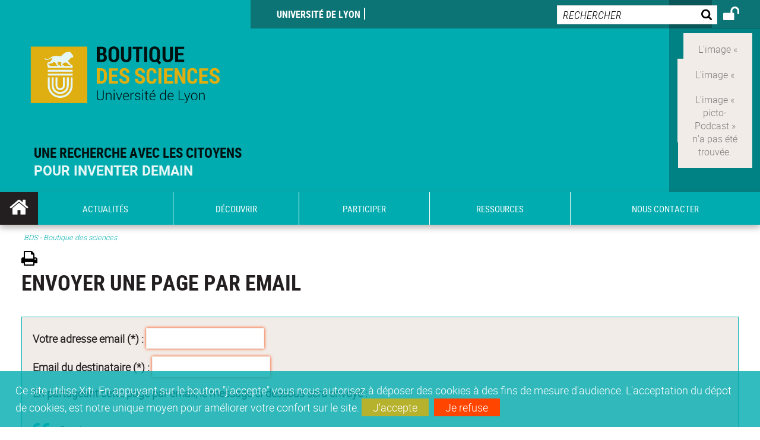

--- FILE ---
content_type: text/html;charset=UTF-8
request_url: https://boutiquedessciences.universite-lyon.fr/servlet/com.jsbsoft.jtf.core.SG?PROC=TRAITEMENT_ENVOI_AMI_FRONT&ACTION=ENVOYER&CODE=1555335611203&OBJET=pagelibre
body_size: 15624
content:























<!DOCTYPE html>
<!--[if IE 9]>    <html class="no-js ie ie9 html" xmlns="http://www.w3.org/1999/xhtml" lang="fr" xml:lang="fr"> <![endif]-->
<!--[if gt IE 9]> <html class="no-js ie html" xmlns="http://www.w3.org/1999/xhtml" lang="fr" xml:lang="fr"> <![endif]-->
<!--[if !IE]> --> <html class="no-js html" xmlns="http://www.w3.org/1999/xhtml" lang="fr" xml:lang="fr"> <!-- <![endif]-->
<head>
    <script type="text/javascript" src="https://tag.aticdn.net/619020/smarttag.js"></script>
    <meta name="viewport" content="width=device-width, initial-scale=1.0" />
    









<meta http-equiv="content-type" content="text/html; charset=utf-8" />
<title>BDS</title><link rel="shortcut icon" type="image/x-icon" href="https://boutiquedessciences.universite-lyon.fr/jsp/images/favicon.ico" />
<link rel="icon" type="image/png" href="https://boutiquedessciences.universite-lyon.fr/jsp/images/favicon.png" />
<link rel="icon" sizes="32x32" href="https://boutiquedessciences.universite-lyon.fr/jsp/images/favicon-32.png" type="image/png">
<link rel="icon" sizes="64x64" href="https://boutiquedessciences.universite-lyon.fr/jsp/images/favicon-64.png" type="image/png">
<link rel="icon" sizes="96x96" href="https://boutiquedessciences.universite-lyon.fr/jsp/images/favicon-96.png" type="image/png">
<link rel="icon" sizes="196x196" href="https://boutiquedessciences.universite-lyon.fr/jsp/images/favicon-196.png" type="image/png">
<link rel="apple-touch-icon" sizes="152x152" href="https://boutiquedessciences.universite-lyon.fr/jsp/images/apple-touch-icon.png">
<link rel="apple-touch-icon" sizes="60x60" href="ahttps://boutiquedessciences.universite-lyon.fr/jsp/images/apple-touch-icon-60x60.png">
<link rel="apple-touch-icon" sizes="76x76" href="https://boutiquedessciences.universite-lyon.fr/jsp/images/apple-touch-icon-76x76.png">
<link rel="apple-touch-icon" sizes="114x114" href="https://boutiquedessciences.universite-lyon.fr/jsp/images/apple-touch-icon-114x114.png">
<link rel="apple-touch-icon" sizes="120x120" href="https://boutiquedessciences.universite-lyon.fr/jsp/images/apple-touch-icon-120x120.png">
<link rel="apple-touch-icon" sizes="144x144" href="https://boutiquedessciences.universite-lyon.fr/jsp/images/apple-touch-icon-144x144.png">
<meta name="msapplication-TileImage" content="https://boutiquedessciences.universite-lyon.fr/jsp/images/favicon-144.png">
<meta name="msapplication-TileColor" content="#FFFFFF">
<meta http-equiv="pragma" content="no-cache" />

<link rel="schema.DC" href="http://purl.org/dc/elements/1.1/" />
<meta name="DC.Title" content="BDS" />
<meta name="DC.Creator" content="" />
<meta name="DC.Subject" lang="fr-FR" content="" />
<meta name="DC.Description" lang="fr-FR" content="" />
<meta name="DC.Publisher" content="" />
<meta name="DC.Date.created" scheme="W3CDTF" content="20251127" />
<meta name="DC.Date.modified" scheme="W3CDTF" content="20251127" />
<meta name="DC.Language" scheme="RFC3066" content="fr-FR" />
<meta name="DC.Rights" content="Copyright &copy; BDS" />

<meta name="author" lang="fr_FR" content="" />
<meta name="keywords" content="" />
<meta name="description" content="" />
<meta name="Date-Creation-yyyymmdd" content="20251127" />
<meta name="Date-Revision-yyyymmdd" content="20251127" />
<meta name="copyright" content="Copyright &copy; BDS" />
<meta name="reply-to" content="webmaster@universite-lyon.fr" />
<meta name="category" content="Internet" />
<meta name="robots" content="index, follow" />
<meta name="distribution" content="global" />
<meta name="identifier-url" content="https://boutiquedessciences.universite-lyon.fr/" />
<meta name="resource-type" content="document" />
<meta name="expires" content="-1" />
<meta name="Generator" content="" />
<meta name="Formatter" content="" />

<meta name="google-site-verification" content="adfwjme30KZqhhGtgJQNba4h6b5BHOjvMSGYNqLo_g8" />


    <link rel="start" title="Accueil" href="https://boutiquedessciences.universite-lyon.fr/" />
    <link rel="alternate" type="application/rss+xml" title="Fil RSS des dix dernières actualités" href="https://boutiquedessciences.universite-lyon.fr/adminsite/webservices/export_rss.jsp?NOMBRE=10&amp;CODE_RUBRIQUE=1546863172579&amp;LANGUE=0" />

    <link rel="stylesheet" type="text/css" media="screen" href="https://boutiquedessciences.universite-lyon.fr/wro/jQueryCSS/3e77f75dfe45b08e5a177e1db4af4c1d481c2cab.css"/>
    <link rel="stylesheet" type="text/css" media="print" href="https://boutiquedessciences.universite-lyon.fr/wro/styles-print/4726a0480ca18c9c6c635e2fd79babefa7abab61.css"/>
    <link rel="stylesheet" type="text/css" media="screen" href="https://boutiquedessciences.universite-lyon.fr/wro/styles/b7591c8e8eb675279dc200b47867228acc0b1b81.css"/>
    












<style type="text/css" media="screen">
    /*  remplacer par variable bandeau (de site) usine à sites  */
    #bandeau {
    }
    @media screen and (min-width: 48em) {
        header, #menu_principal > li {
            background-color: rgba(0,172,175,1.0) !important;
        }
    }

    .list__authentification--item a {
        background-color: #00acaf;
    }
    .list__authentification--item:nth-child(even) a {
        background-color: #ffb612;
    }
    #menu_principal {
        background-color: #00acaf;
    }

    #menu_principal > li {
        background-color: #00acaf;
    }
    .objets.list .style004 .style004__date {
        background-color:#ffb612;
    }
    .objets.list.actualites.style-0001 .sans__vignette .sans__vignette__type a span:first-child {
        background-color:#00acaf;
    }

    .texte--selectionne {
        background-color: #00acaf;
    }

    

    ::-moz-selection {
        background-color: #00acaf;
    }

    ::selection {
        background-color: #00acaf;
    }

    legend {
        background: #00acaf;
    }

    cite {
        color: #00acaf;
    }

    q:before,
    q:after,
    blockquote:before,
    blockquote:after {
        color: #00acaf;
    }

    .contenu ul li::before {
        background: #00acaf;
    }

    ol li::before {
        color: #00acaf;
    }
    .extension-agenda a.more-event {background-color:#00acaf !important;}
    a,
    .a {
        color: #00acaf;
    }

    #fil_ariane {
        color: #00acaf;
    }
    .ficheaccueil .accueil__edito .accueil__edito__bloc {
        background-color: #ffb612;
    }
    .layout .layout__simple-grid--siteLabex span.duoactu__actu__photo {
        background-color: #ffb612;
    }
    .secondaire {
        background-color: #ffb612 !important;
    }

    #bandeau_outils button.plier-deplier__bouton:hover,
    #bandeau_outils button.plier-deplier__bouton:focus,
    #bandeau_outils button.plier-deplier__bouton:active {
        color: #00acaf;
    }

    @media screen and (min-width: 73.44em) {
        #acces_directs > .menu__level__item > button:hover,
        #acces_directs > .menu__level__item > a:hover {
            color: #00acaf;
        }
    }

    .js #pied_outils {
        background: #00acaf;
    }

    .banner_cookie,
    .banner_cookie__refused,
    .banner_cookie__accepted {
        background: rgba(0,172,175,0.8);
    }

    ul.bloc-info {
        background: #00acaf;
    }

    .icon {
        color: #ffb612;
    }

    .onglets a:hover,
    .onglets #actif a {
        color: #00acaf;
    }

    #telecharger li .extension-poids-fichiers {
        color: #00acaf;
    }

    #telecharger li:hover,
    #telecharger li:focus {
        background: #00acaf;
    }

    fieldset,
    .fieldset {
        border-color: #00acaf;
    }

    button,
    [type="submit"],
    [type="reset"],
    [type="button"],
    .submit,
    .reset,
    .button {
        background-color: #00acaf;
    }

    select:focus,
    select:active,
    textarea:focus,
    textarea:active,
    input[type="text"]:focus,
    input[type="text"]:active,
    input[type="password"]:focus,
    input[type="password"]:active,
    input[type="file"]:focus,
    input[type="file"]:active,
    input[type="number"]:focus,
    input[type="number"]:active,
    input[type="email"]:focus,
    input[type="email"]:active {
        border-color: #00acaf;
    }

    .paragraphe--2,
    #encadres .encadre--1 {
        background: #00acaf;
    }
    .paragraphe--22 {
        background: #ffb612 !important;
    }
    #encadres .encadre--4 {
        background: #ffb612;
    }

    .paragraphe__titre--3 {
        background: #00acaf;
    }
    .paragraphe__titre--33 {
        background: #ffb612;
    }

    .paragraphe__titre--4 {
        color: #00acaf;
        border-bottom-color: #00acaf;
    }

    .paragraphe__titre--4::after {
        color: #00acaf;
    }

    .paragraphe__titre--4.active {
        background: #00acaf;
    }

    .paragraphe--5::after {
        background: #00acaf;
    }

    .paragraphe--6::after {
        background: #ffb612;
    }


    [class*="encadre--"] ul li::before {
        background: #00acaf;
    }

    #encadres .encadre__titre--3,
    #encadres [class*="encadre_auto"] h2 {
        background: #00acaf;
    }
    #encadres .encadre__titre--2 {
        background: #ffb612;
    }

    .fiche .bloc__description::after {
        background: #00acaf;
    }

    .fiche.document #resume::after {
        background: #00acaf;
    }

    .fiche .article__thematique,
    .fiche .type__thematique,
    .fiche .type__categorie,
    .fiche .document__type,
    .fiche .lien__type,
    .fiche .type_laboratoire,
    .fiche .type_structure,
    .fiche .domaines_formation {
        color: #00acaf;
    }

    .fiche.actualite #description::after,
    .fiche.actualite #resume::after {
        background: #00acaf;
    }

    .fiche .bloc__information__actualite {
        background: #00acaf;
    }

    .fiche #soustitre {
        color: #00acaf;
    }

    .fiche.article #resume::after {
        background: #00acaf;
    }

    .fiche .labo__theme_recherche::after {
        background: #00acaf;
    }

    .fiche .motif::after {
        background: #00acaf;
    }

    .fiche .motif .motif__titre h2 {
        color: #00acaf;
    }
    .fiche .annuaireksup__structure__autre {
        color: #00acaf;
    }

    .fiche.laboratoire .bloc__encadre__information {
        background: #00acaf;
    }

    .fiche.offresstagesemplois .offrestageemploi__synthese__offre {
        background: #00acaf;
    }

    .fiche.offresstagesemplois .offrestageemploi__titre__profil {
        color: #00acaf;
    }

    @media screen and (min-width: 768px) {
        body.accueil > header .font__logo__accroche {
            background-color: white;
        }
        body > header .font__logo__accroche  {
            background-color: #00acaf;
        }
    }
    body > header .banniere {
        background-color:#00acaf;
    }
    body.accueil > header .banniere {
        background-color:white;
    }
    @media screen and (max-width: 63.99em) {
        body > header .banniere__accroche__rubrique {
            background-color: #00acaf;
        }
        body.accueil > header .banniere__accroche__rubrique {
            background-color: white;
        }
    }

    body.accueil > header .font__logo__accroche strong {
        color: #00acaf;
    }

    #menu_principal li.menu__level__item--actif,
    #menu_principal li.active {
        background-color: #ffb612;
    }

    .menu__double {
        background-color: #00acaf;
    }
    .ruban {
        background-color: #00acaf !important;
    }
    .bg-secondaire {
        background-color: #ffb612 !important;
    }

    @media screen and (min-width: 48em) {
        #menu_principal > li > button:focus,
        #menu_principal > li > button:hover,
        #menu_principal > li > a:focus,
        #menu_principal > li > a:hover,
        #menu_principal > li > span:focus,
        #menu_principal > li > span:hover {
            background-color: #ffb612;
        }

        #menu_principal > li > button.active,
        html.no-js #menu_principal > li > button:hover {
            background-color: #ffb612;
        }

        #menu_principal > li.menu__level__item--actif > button,
        #menu_principal > li.menu__level__item--actif > a,
        #menu_principal > li.menu__level__item--actif > span {
            background-color: #ffb612;
        }

        #menu_principal > li.menu__level__item--actif > button.active,
        html.no-js #menu_principal > li.menu__level__item--actif > button:hover,
        #menu_principal > li.menu__level__item--actif > a:hover,
        #menu_principal > li.menu__level__item--actif > span:hover {
            background-color: #ffb612;
        }

        #menu_principal > li > .menu__level {
            border-bottom-color: #ffb612;
        }

    }
    li.style0004 a div.soustitre-article {
        color: #ffb612;
    }


    .ficheaccueil .owl-dot.active {
        background: #00acaf;
    }

    .ficheaccueil .accueil__actualite .accueil__actualite__conteneur__titre {
        color: #00acaf;
    }

    .ficheaccueil .accueil__edito::after {
        background: #00acaf;
    }

    .ficheaccueil .accueil__focus .accueil__focus__bloc .accueil__focus__bloc__info {
        background: #00acaf;
    }

    .ficheaccueil .accueil__media .accueil__media__bloc .accueil__media__bloc__info {
        background: #00acaf;
    }

    .ficheaccueil .accueil__media [class*="bouton_play_"]::before {
        background: #00acaf;
    }

    .social-feeds__header__filters__filter input:checked + .radio-label {
        background-color: #00acaf;
    }

    .tile__title {
        color: #00acaf;
    }

    .duoactu__actu__title {
        color: #00acaf;
    }

    .duoagenda__actu__date {
        background-color: #00acaf;
    }

    .duoagenda__actu__title {
        color: #00acaf;
    }

    .carte.actualites#liste_resultats li.avec_vignette .vignette_deco .date,
    .carte.actualites#liste_resultats .objets.carte.offre-emploi li .vignette_deco .date,
    .objets.carte.offre-emploi .carte.actualites#liste_resultats li .vignette_deco .date,
    .objets.carte.actualites .carte.offre-emploi#liste_resultats li .vignette_deco .date,
    .carte.offre-emploi#liste_resultats .objets.carte.actualites li .vignette_deco .date,
    .carte.actualites#liste_resultats .carte.offre-em#liste_resultats li .vignette_deco .date,
    .carte.offre-emploi#liste_resultats .carte.actualites#liste_resultats li .vignette_deco .date {
        background: #00acaf;
    }

    .objets.carte.actualites li.avec_vignette a.resume__bloc,
    .carte.actualites#liste_resultats li.avec_vignette a.resume__bloc,
    .objets.carte.actualites .objets.carte.offre-emploi li a.resume__bloc,
    .objets.carte.offre-emploi .objets.carte.actualites li a.resume__bloc,
    .carte.actualites#liste_resultats .objets.carte.offre-emploi li a.resume__bloc,
    .objets.carte.offre-emploi .carte.actualites#liste_resultats li a.resume__bloc,
    .objets.carte.actualites .carte.offre-emploi#liste_resultats li a.resume__bloc,
    .carte.offre-emploi#liste_resultats .objets.carte.actualites li a.resume__bloc,
    .carte.actualites#liste_resultats .carte.offre-emploi#liste_resultats li a.resume__bloc,
    .carte.offre-emploi#liste_resultats .carte.actualites#liste_resultats li a.resume__bloc {
        background: #00acaf;
    }
    .objets.liens li.avec_vignette a.resume__bloc {
        background: #ffb612;
    }

    .objets.carte.offre-emploi li,
    .carte.offre-emploi#liste_resultats li {
        background: #00acaf;
    }


    .objets.carte.offre-emploi li .offre__emploi__bloc .offre__emploi__item__categorie a,
    .carte.offre-emploi#liste_resultats li .offre__emploi__bloc .offre__emploi__item__categorie a {
        color: #00acaf;
    }

    .objets.carte__icon .fichiers-joints__item::before, .objets.carte__icon .link-icon::before,
    .carte__icon#liste_resultats .fichiers-joints__item::before, .carte__icon#liste_resultats .link-icon::before {
        background: #00acaf;
    }

    .objets.list .sans__vignette__type,
    .list#liste_resultats .sans__vignette__type {
        background: #00acaf;
    }

    .objets.list .sans__vignette__date,
    .list#liste_resultats .sans__vignette__date {
        color: #00acaf;
    }

    

    
        
    
        
    
        
    
        
    
        
    

    

    #liste_resultats.carte.offre-emploi li .offre__emploi__bloc .offre__emploi__item__categorie a,
    #liste_resultats.list .sans__vignette__date,
    #telecharger li::before,
    .actions-fiche .actions-fiche__item .icon,
    .bloc__nom,
    .fiche .bloc__coordonnee .motif__titre h2,
    .fiche .surtitre,
    .fiche .surtitre a,
    .fiche.offresstagesemplois .bloc__postuler a::before,
    .menu__level__item--acces-directs button,
    .motif__contenu a,
    blockquote::after,
    blockquote::before,
    body.show-menu #menu_principal li.menu__level__item--acces-directs,
    html.js .bouton-bandeau:active,
    html.js .bouton-bandeau:active .icon,
    html.js .bouton-bandeau:focus,
    html.js .bouton-bandeau:focus .icon,
    html.js .bouton-bandeau:hover,
    html.js .bouton-bandeau:hover .icon,
    html.js .plier-deplier .plier-deplier__bouton:active,
    html.js .plier-deplier .plier-deplier__bouton:active .icon,
    html.js .plier-deplier .plier-deplier__bouton:focus,
    html.js .plier-deplier .plier-deplier__bouton:focus .icon,
    html.js .plier-deplier .plier-deplier__bouton:hover,
    html.js .plier-deplier .plier-deplier__bouton:hover .icon,
    q::after,
    q::before {
        color: #00acaf;
    }
    @media screen and (max-width: 47.99em) {
        body header div.cartouche div div#bandeau_outils {
           background-color: #00acaf;
        }
    }
    .objets.carte.actualites li.avec_vignette .vignette_deco .date,
    #liste_resultats.carte.actualites li.avec_vignette .vignette_deco .date,
    .objets.carte.actualites .ficheaccueil .accueil__actualite li.accueil__actualite__bloc__unite .vignette_deco .date,
    .ficheaccueil .accueil__actualite .objets.carte.actualites li.accueil__actualite__bloc__unite .vignette_deco .date,
    #liste_resultats.carte.actualites .ficheaccueil .accueil__actualite li.accueil__actualite__bloc__unite .vignette_deco .date,
    .ficheaccueil .accueil__actualite #liste_resultats.carte.actualites li.accueil__actualite__bloc__unite .vignette_deco .date,
    .objets.carte.actualites .objets.carte.offre-emploi li .vignette_deco .date,
    .objets.carte.offre-emploi .objets.carte.actualites li .vignette_deco .date,
    #liste_resultats.carte.actualites .objets.carte.offre-emploi li .vignette_deco .date,
    .objets.carte.offre-emploi #liste_resultats.carte.actualites li .vignette_deco .date,
    .objets.carte.actualites #liste_resultats.carte.offre-emploi li .vignette_deco .date,
    #liste_resultats.carte.offre-emploi .objets.carte.actualites li .vignette_deco .date,
    #liste_resultats.carte.actualites #liste_resultats.carte.offre-emploi li .vignette_deco .date,
    #liste_resultats.carte.offre-emploi #liste_resultats.carte.actualites li .vignette_deco .date,
    .ficheaccueil .carousel-card .carrousel-deco,
    .objets.carte li.avec_vignette .vignette_deco2 {
        background-color: rgba(0,172,175,0.8);
    }
    /*@media screen and (max-width: 47.99em) {
        .reseaux-sociaux__liste {
            background-color: rgba(0,172,175,0.8);

        }
    }*/

    button:hover,
    [type="submit"]:hover,
    [type="reset"]:hover,
    [type="button"]:hover,
    .submit:hover,
    .reset:hover,
    .button:hover,
    button:focus,
    [type="submit"]:focus,
    [type="reset"]:focus,
    [type="button"]:focus,
    .submit:focus,
    .reset:focus,
    .button:focus {
        background-color: #3fc0c3;
    }

    button:active,
    [type="submit"]:active,
    [type="reset"]:active,
    [type="button"]:active,
    .submit:active,
    .reset:active,
    .button:active {
        background-color: #008183;
    }
    .custom_palette_INDULO-ORANGE {
        background-color: f0781e
    }
    .ficheaccueil .accueil__media .bouton_play_f0781e::before {
        background: #f0781e;
    }
    ul.document.carte__icon li{
        background-color:rgba(0,172,175,0.2) !important;
    }
    ul.document.carte__icon span{
        background-color:rgba(0,172,175,0.8) !important;
    }

    
    .custom_palette_INSITU-2 {
        background-color: fc4526
    }
    .ficheaccueil .accueil__media .bouton_play_fc4526::before {
        background: #fc4526;
    }
    ul.document.carte__icon li{
        background-color:rgba(0,172,175,0.2) !important;
    }
    ul.document.carte__icon span{
        background-color:rgba(0,172,175,0.8) !important;
    }

    
    .custom_palette_portail-aide-jaune {
        background-color: fed373
    }
    .ficheaccueil .accueil__media .bouton_play_fed373::before {
        background: #fed373;
    }
    ul.document.carte__icon li{
        background-color:rgba(0,172,175,0.2) !important;
    }
    ul.document.carte__icon span{
        background-color:rgba(0,172,175,0.8) !important;
    }

    
    .custom_palette_EUL {
        background-color: 425A6C
    }
    .ficheaccueil .accueil__media .bouton_play_425A6C::before {
        background: #425A6C;
    }
    ul.document.carte__icon li{
        background-color:rgba(0,172,175,0.2) !important;
    }
    ul.document.carte__icon span{
        background-color:rgba(0,172,175,0.8) !important;
    }

    
    .custom_palette_HERMES-BEIGE-ACCESSIBLE {
        background-color: b1604b
    }
    .ficheaccueil .accueil__media .bouton_play_b1604b::before {
        background: #b1604b;
    }
    ul.document.carte__icon li{
        background-color:rgba(0,172,175,0.2) !important;
    }
    ul.document.carte__icon span{
        background-color:rgba(0,172,175,0.8) !important;
    }

    
    .custom_palette_POPSCIENCES1 {
        background-color: 00a774
    }
    .ficheaccueil .accueil__media .bouton_play_00a774::before {
        background: #00a774;
    }
    ul.document.carte__icon li{
        background-color:rgba(0,172,175,0.2) !important;
    }
    ul.document.carte__icon span{
        background-color:rgba(0,172,175,0.8) !important;
    }

    
    .custom_palette_JACES-1-bleu {
        background-color: 9fbfe5
    }
    .ficheaccueil .accueil__media .bouton_play_9fbfe5::before {
        background: #9fbfe5;
    }
    ul.document.carte__icon li{
        background-color:rgba(0,172,175,0.2) !important;
    }
    ul.document.carte__icon span{
        background-color:rgba(0,172,175,0.8) !important;
    }

    
    .custom_palette_BMIC2 {
        background-color: 274f9e
    }
    .ficheaccueil .accueil__media .bouton_play_274f9e::before {
        background: #274f9e;
    }
    ul.document.carte__icon li{
        background-color:rgba(0,172,175,0.2) !important;
    }
    ul.document.carte__icon span{
        background-color:rgba(0,172,175,0.8) !important;
    }

    
    .custom_palette_Violet-stop-violences {
        background-color: M7WUR4UA
    }
    .ficheaccueil .accueil__media .bouton_play_M7WUR4UA::before {
        background: #M7WUR4UA;
    }
    ul.document.carte__icon li{
        background-color:rgba(0,172,175,0.2) !important;
    }
    ul.document.carte__icon span{
        background-color:rgba(0,172,175,0.8) !important;
    }

    
    .custom_palette_BMIC1 {
        background-color: 1d3176
    }
    .ficheaccueil .accueil__media .bouton_play_1d3176::before {
        background: #1d3176;
    }
    ul.document.carte__icon li{
        background-color:rgba(0,172,175,0.2) !important;
    }
    ul.document.carte__icon span{
        background-color:rgba(0,172,175,0.8) !important;
    }

    
    .custom_palette_EEA2 {
        background-color: ec672b
    }
    .ficheaccueil .accueil__media .bouton_play_ec672b::before {
        background: #ec672b;
    }
    ul.document.carte__icon li{
        background-color:rgba(0,172,175,0.2) !important;
    }
    ul.document.carte__icon span{
        background-color:rgba(0,172,175,0.8) !important;
    }

    
    .custom_palette_0047BA {
        background-color: EDSEG1
    }
    .ficheaccueil .accueil__media .bouton_play_EDSEG1::before {
        background: #EDSEG1;
    }
    ul.document.carte__icon li{
        background-color:rgba(0,172,175,0.2) !important;
    }
    ul.document.carte__icon span{
        background-color:rgba(0,172,175,0.8) !important;
    }

    
    .custom_palette_CEP2019 {
        background-color: bc0055
    }
    .ficheaccueil .accueil__media .bouton_play_bc0055::before {
        background: #bc0055;
    }
    ul.document.carte__icon li{
        background-color:rgba(0,172,175,0.2) !important;
    }
    ul.document.carte__icon span{
        background-color:rgba(0,172,175,0.8) !important;
    }

    
    .custom_palette_INNOVATION {
        background-color: f59a00
    }
    .ficheaccueil .accueil__media .bouton_play_f59a00::before {
        background: #f59a00;
    }
    ul.document.carte__icon li{
        background-color:rgba(0,172,175,0.2) !important;
    }
    ul.document.carte__icon span{
        background-color:rgba(0,172,175,0.8) !important;
    }

    
    .custom_palette_SCIENCESSOCIALES1 {
        background-color: 831148
    }
    .ficheaccueil .accueil__media .bouton_play_831148::before {
        background: #831148;
    }
    ul.document.carte__icon li{
        background-color:rgba(0,172,175,0.2) !important;
    }
    ul.document.carte__icon span{
        background-color:rgba(0,172,175,0.8) !important;
    }

    
    .custom_palette_JACES-3-orange {
        background-color: f0ad90
    }
    .ficheaccueil .accueil__media .bouton_play_f0ad90::before {
        background: #f0ad90;
    }
    ul.document.carte__icon li{
        background-color:rgba(0,172,175,0.2) !important;
    }
    ul.document.carte__icon span{
        background-color:rgba(0,172,175,0.8) !important;
    }

    
    .custom_palette_festival-popsciences {
        background-color: 6d3a6b
    }
    .ficheaccueil .accueil__media .bouton_play_6d3a6b::before {
        background: #6d3a6b;
    }
    ul.document.carte__icon li{
        background-color:rgba(0,172,175,0.2) !important;
    }
    ul.document.carte__icon span{
        background-color:rgba(0,172,175,0.8) !important;
    }

    
    .custom_palette_Violet-stop-violences {
        background-color: 4c2683
    }
    .ficheaccueil .accueil__media .bouton_play_4c2683::before {
        background: #4c2683;
    }
    ul.document.carte__icon li{
        background-color:rgba(0,172,175,0.2) !important;
    }
    ul.document.carte__icon span{
        background-color:rgba(0,172,175,0.8) !important;
    }

    
    .custom_palette_ARQUS-gold {
        background-color: bb9653
    }
    .ficheaccueil .accueil__media .bouton_play_bb9653::before {
        background: #bb9653;
    }
    ul.document.carte__icon li{
        background-color:rgba(0,172,175,0.2) !important;
    }
    ul.document.carte__icon span{
        background-color:rgba(0,172,175,0.8) !important;
    }

    
    .custom_palette_DROIT2 {
        background-color: e73843
    }
    .ficheaccueil .accueil__media .bouton_play_e73843::before {
        background: #e73843;
    }
    ul.document.carte__icon li{
        background-color:rgba(0,172,175,0.2) !important;
    }
    ul.document.carte__icon span{
        background-color:rgba(0,172,175,0.8) !important;
    }

    
    .custom_palette_ULYS {
        background-color: ec6246
    }
    .ficheaccueil .accueil__media .bouton_play_ec6246::before {
        background: #ec6246;
    }
    ul.document.carte__icon li{
        background-color:rgba(0,172,175,0.2) !important;
    }
    ul.document.carte__icon span{
        background-color:rgba(0,172,175,0.8) !important;
    }

    
    .custom_palette_SEG2 {
        background-color: 244e9d
    }
    .ficheaccueil .accueil__media .bouton_play_244e9d::before {
        background: #244e9d;
    }
    ul.document.carte__icon li{
        background-color:rgba(0,172,175,0.2) !important;
    }
    ul.document.carte__icon span{
        background-color:rgba(0,172,175,0.8) !important;
    }

    
    .custom_palette_canbios-1 {
        background-color: BDBADE
    }
    .ficheaccueil .accueil__media .bouton_play_BDBADE::before {
        background: #BDBADE;
    }
    ul.document.carte__icon li{
        background-color:rgba(0,172,175,0.2) !important;
    }
    ul.document.carte__icon span{
        background-color:rgba(0,172,175,0.8) !important;
    }

    
    .custom_palette_Rouge-Mes-aides {
        background-color: AA1124
    }
    .ficheaccueil .accueil__media .bouton_play_AA1124::before {
        background: #AA1124;
    }
    ul.document.carte__icon li{
        background-color:rgba(0,172,175,0.2) !important;
    }
    ul.document.carte__icon span{
        background-color:rgba(0,172,175,0.8) !important;
    }

    
    .custom_palette_LABEX-ASLAN1-PRIMES2 {
        background-color: 2f52a0
    }
    .ficheaccueil .accueil__media .bouton_play_2f52a0::before {
        background: #2f52a0;
    }
    ul.document.carte__icon li{
        background-color:rgba(0,172,175,0.2) !important;
    }
    ul.document.carte__icon span{
        background-color:rgba(0,172,175,0.8) !important;
    }

    
    .custom_palette_FORMATION {
        background-color: e72980
    }
    .ficheaccueil .accueil__media .bouton_play_e72980::before {
        background: #e72980;
    }
    ul.document.carte__icon li{
        background-color:rgba(0,172,175,0.2) !important;
    }
    ul.document.carte__icon span{
        background-color:rgba(0,172,175,0.8) !important;
    }

    
    .custom_palette_portail-aide-gris {
        background-color: 385664
    }
    .ficheaccueil .accueil__media .bouton_play_385664::before {
        background: #385664;
    }
    ul.document.carte__icon li{
        background-color:rgba(0,172,175,0.2) !important;
    }
    ul.document.carte__icon span{
        background-color:rgba(0,172,175,0.8) !important;
    }

    
    .custom_palette_DEVWECAN2-MILYON1 {
        background-color: 9ac331
    }
    .ficheaccueil .accueil__media .bouton_play_9ac331::before {
        background: #9ac331;
    }
    ul.document.carte__icon li{
        background-color:rgba(0,172,175,0.2) !important;
    }
    ul.document.carte__icon span{
        background-color:rgba(0,172,175,0.8) !important;
    }

    
    .custom_palette_DROIT1 {
        background-color: 8c2525
    }
    .ficheaccueil .accueil__media .bouton_play_8c2525::before {
        background: #8c2525;
    }
    ul.document.carte__icon li{
        background-color:rgba(0,172,175,0.2) !important;
    }
    ul.document.carte__icon span{
        background-color:rgba(0,172,175,0.8) !important;
    }

    
    .custom_palette_LIO1 {
        background-color: f9af00
    }
    .ficheaccueil .accueil__media .bouton_play_f9af00::before {
        background: #f9af00;
    }
    ul.document.carte__icon li{
        background-color:rgba(0,172,175,0.2) !important;
    }
    ul.document.carte__icon span{
        background-color:rgba(0,172,175,0.8) !important;
    }

    
    .custom_palette_LABEX-ASLAN-2 {
        background-color: dfdad6
    }
    .ficheaccueil .accueil__media .bouton_play_dfdad6::before {
        background: #dfdad6;
    }
    ul.document.carte__icon li{
        background-color:rgba(0,172,175,0.2) !important;
    }
    ul.document.carte__icon span{
        background-color:rgba(0,172,175,0.8) !important;
    }

    
    .custom_palette_EPIC1 {
        background-color: 532558
    }
    .ficheaccueil .accueil__media .bouton_play_532558::before {
        background: #532558;
    }
    ul.document.carte__icon li{
        background-color:rgba(0,172,175,0.2) !important;
    }
    ul.document.carte__icon span{
        background-color:rgba(0,172,175,0.8) !important;
    }

    
    .custom_palette_SCIENCESSOCIALES2 {
        background-color: d6036d
    }
    .ficheaccueil .accueil__media .bouton_play_d6036d::before {
        background: #d6036d;
    }
    ul.document.carte__icon li{
        background-color:rgba(0,172,175,0.2) !important;
    }
    ul.document.carte__icon span{
        background-color:rgba(0,172,175,0.8) !important;
    }

    
    .custom_palette_portail-aide-rouge {
        background-color: ef7c62
    }
    .ficheaccueil .accueil__media .bouton_play_ef7c62::before {
        background: #ef7c62;
    }
    ul.document.carte__icon li{
        background-color:rgba(0,172,175,0.2) !important;
    }
    ul.document.carte__icon span{
        background-color:rgba(0,172,175,0.8) !important;
    }

    
    .custom_palette_SEG1 {
        background-color: 21325e
    }
    .ficheaccueil .accueil__media .bouton_play_21325e::before {
        background: #21325e;
    }
    ul.document.carte__icon li{
        background-color:rgba(0,172,175,0.2) !important;
    }
    ul.document.carte__icon span{
        background-color:rgba(0,172,175,0.8) !important;
    }

    
    .custom_palette_COMOD-2 {
        background-color: eb5893
    }
    .ficheaccueil .accueil__media .bouton_play_eb5893::before {
        background: #eb5893;
    }
    ul.document.carte__icon li{
        background-color:rgba(0,172,175,0.2) !important;
    }
    ul.document.carte__icon span{
        background-color:rgba(0,172,175,0.8) !important;
    }

    
    .custom_palette_JACES-2-jaune {
        background-color: f2d369
    }
    .ficheaccueil .accueil__media .bouton_play_f2d369::before {
        background: #f2d369;
    }
    ul.document.carte__icon li{
        background-color:rgba(0,172,175,0.2) !important;
    }
    ul.document.carte__icon span{
        background-color:rgba(0,172,175,0.8) !important;
    }

    
    .custom_palette_jaune-stop-violences {
        background-color: fce563
    }
    .ficheaccueil .accueil__media .bouton_play_fce563::before {
        background: #fce563;
    }
    ul.document.carte__icon li{
        background-color:rgba(0,172,175,0.2) !important;
    }
    ul.document.carte__icon span{
        background-color:rgba(0,172,175,0.8) !important;
    }

    
    .custom_palette_POPSCIENCES2-DEVWECAN1 {
        background-color: e6007c
    }
    .ficheaccueil .accueil__media .bouton_play_e6007c::before {
        background: #e6007c;
    }
    ul.document.carte__icon li{
        background-color:rgba(0,172,175,0.2) !important;
    }
    ul.document.carte__icon span{
        background-color:rgba(0,172,175,0.8) !important;
    }

    
    .custom_palette_ARQUS-gris {
        background-color: 434345
    }
    .ficheaccueil .accueil__media .bouton_play_434345::before {
        background: #434345;
    }
    ul.document.carte__icon li{
        background-color:rgba(0,172,175,0.2) !important;
    }
    ul.document.carte__icon span{
        background-color:rgba(0,172,175,0.8) !important;
    }

    
    .custom_palette_FABRIQUE-ENCART {
        background-color: E8E6E7
    }
    .ficheaccueil .accueil__media .bouton_play_E8E6E7::before {
        background: #E8E6E7;
    }
    ul.document.carte__icon li{
        background-color:rgba(0,172,175,0.2) !important;
    }
    ul.document.carte__icon span{
        background-color:rgba(0,172,175,0.8) !important;
    }

    
    .custom_palette_PHAST1 {
        background-color: 6c645d
    }
    .ficheaccueil .accueil__media .bouton_play_6c645d::before {
        background: #6c645d;
    }
    ul.document.carte__icon li{
        background-color:rgba(0,172,175,0.2) !important;
    }
    ul.document.carte__icon span{
        background-color:rgba(0,172,175,0.8) !important;
    }

    
    .custom_palette_GLOURB {
        background-color: 008f01
    }
    .ficheaccueil .accueil__media .bouton_play_008f01::before {
        background: #008f01;
    }
    ul.document.carte__icon li{
        background-color:rgba(0,172,175,0.2) !important;
    }
    ul.document.carte__icon span{
        background-color:rgba(0,172,175,0.8) !important;
    }

    
    .custom_palette_NSCO-2 {
        background-color: 8E4017
    }
    .ficheaccueil .accueil__media .bouton_play_8E4017::before {
        background: #8E4017;
    }
    ul.document.carte__icon li{
        background-color:rgba(0,172,175,0.2) !important;
    }
    ul.document.carte__icon span{
        background-color:rgba(0,172,175,0.8) !important;
    }

    
    .custom_palette_EDISS1 {
        background-color: 135f82
    }
    .ficheaccueil .accueil__media .bouton_play_135f82::before {
        background: #135f82;
    }
    ul.document.carte__icon li{
        background-color:rgba(0,172,175,0.2) !important;
    }
    ul.document.carte__icon span{
        background-color:rgba(0,172,175,0.8) !important;
    }

    
    .custom_palette_JACES-5-rose {
        background-color: f19ec4
    }
    .ficheaccueil .accueil__media .bouton_play_f19ec4::before {
        background: #f19ec4;
    }
    ul.document.carte__icon li{
        background-color:rgba(0,172,175,0.2) !important;
    }
    ul.document.carte__icon span{
        background-color:rgba(0,172,175,0.8) !important;
    }

    
    .custom_palette_CAMPUS {
        background-color: 009872
    }
    .ficheaccueil .accueil__media .bouton_play_009872::before {
        background: #009872;
    }
    ul.document.carte__icon li{
        background-color:rgba(0,172,175,0.2) !important;
    }
    ul.document.carte__icon span{
        background-color:rgba(0,172,175,0.8) !important;
    }

    
    .custom_palette_SCIENCES-SOCIETE {
        background-color: be9ac8
    }
    .ficheaccueil .accueil__media .bouton_play_be9ac8::before {
        background: #be9ac8;
    }
    ul.document.carte__icon li{
        background-color:rgba(0,172,175,0.2) !important;
    }
    ul.document.carte__icon span{
        background-color:rgba(0,172,175,0.8) !important;
    }

    
    .custom_palette_Guide-d'accueil {
        background-color: 7bc9ce
    }
    .ficheaccueil .accueil__media .bouton_play_7bc9ce::before {
        background: #7bc9ce;
    }
    ul.document.carte__icon li{
        background-color:rgba(0,172,175,0.2) !important;
    }
    ul.document.carte__icon span{
        background-color:rgba(0,172,175,0.8) !important;
    }

    
    .custom_palette_H3 {
        background-color: DFDACF
    }
    .ficheaccueil .accueil__media .bouton_play_DFDACF::before {
        background: #DFDACF;
    }
    ul.document.carte__icon li{
        background-color:rgba(0,172,175,0.2) !important;
    }
    ul.document.carte__icon span{
        background-color:rgba(0,172,175,0.8) !important;
    }

    
    .custom_palette_EEA1 {
        background-color: 8f4018
    }
    .ficheaccueil .accueil__media .bouton_play_8f4018::before {
        background: #8f4018;
    }
    ul.document.carte__icon li{
        background-color:rgba(0,172,175,0.2) !important;
    }
    ul.document.carte__icon span{
        background-color:rgba(0,172,175,0.8) !important;
    }

    
    .custom_palette_Rose-Jaces-2022 {
        background-color: fe8d7d
    }
    .ficheaccueil .accueil__media .bouton_play_fe8d7d::before {
        background: #fe8d7d;
    }
    ul.document.carte__icon li{
        background-color:rgba(0,172,175,0.2) !important;
    }
    ul.document.carte__icon span{
        background-color:rgba(0,172,175,0.8) !important;
    }

    
    .custom_palette_AEA-JAUNE {
        background-color: CEA811
    }
    .ficheaccueil .accueil__media .bouton_play_CEA811::before {
        background: #CEA811;
    }
    ul.document.carte__icon li{
        background-color:rgba(0,172,175,0.2) !important;
    }
    ul.document.carte__icon span{
        background-color:rgba(0,172,175,0.8) !important;
    }

    
    .custom_palette_MEGA1 {
        background-color: 3f5665
    }
    .ficheaccueil .accueil__media .bouton_play_3f5665::before {
        background: #3f5665;
    }
    ul.document.carte__icon li{
        background-color:rgba(0,172,175,0.2) !important;
    }
    ul.document.carte__icon span{
        background-color:rgba(0,172,175,0.8) !important;
    }

    
    .custom_palette_RECHERCHE {
        background-color: 00acaf
    }
    .ficheaccueil .accueil__media .bouton_play_00acaf::before {
        background: #00acaf;
    }
    ul.document.carte__icon li{
        background-color:rgba(0,172,175,0.2) !important;
    }
    ul.document.carte__icon span{
        background-color:rgba(0,172,175,0.8) !important;
    }

    
    .custom_palette_E2M2-1 {
        background-color: 016169
    }
    .ficheaccueil .accueil__media .bouton_play_016169::before {
        background: #016169;
    }
    ul.document.carte__icon li{
        background-color:rgba(0,172,175,0.2) !important;
    }
    ul.document.carte__icon span{
        background-color:rgba(0,172,175,0.8) !important;
    }

    
    .custom_palette_Rose-Stop-violences {
        background-color: f6bcd4
    }
    .ficheaccueil .accueil__media .bouton_play_f6bcd4::before {
        background: #f6bcd4;
    }
    ul.document.carte__icon li{
        background-color:rgba(0,172,175,0.2) !important;
    }
    ul.document.carte__icon span{
        background-color:rgba(0,172,175,0.8) !important;
    }

    
    .custom_palette_canbios-2 {
        background-color: 596C7C
    }
    .ficheaccueil .accueil__media .bouton_play_596C7C::before {
        background: #596C7C;
    }
    ul.document.carte__icon li{
        background-color:rgba(0,172,175,0.2) !important;
    }
    ul.document.carte__icon span{
        background-color:rgba(0,172,175,0.8) !important;
    }

    
    .custom_palette_portail-aide-orange {
        background-color: f8b16f
    }
    .ficheaccueil .accueil__media .bouton_play_f8b16f::before {
        background: #f8b16f;
    }
    ul.document.carte__icon li{
        background-color:rgba(0,172,175,0.2) !important;
    }
    ul.document.carte__icon span{
        background-color:rgba(0,172,175,0.8) !important;
    }

    
    .custom_palette_MANUTECH2 {
        background-color: f18700
    }
    .ficheaccueil .accueil__media .bouton_play_f18700::before {
        background: #f18700;
    }
    ul.document.carte__icon li{
        background-color:rgba(0,172,175,0.2) !important;
    }
    ul.document.carte__icon span{
        background-color:rgba(0,172,175,0.8) !important;
    }

    
    .custom_palette_PHILO1 {
        background-color: 967018
    }
    .ficheaccueil .accueil__media .bouton_play_967018::before {
        background: #967018;
    }
    ul.document.carte__icon li{
        background-color:rgba(0,172,175,0.2) !important;
    }
    ul.document.carte__icon span{
        background-color:rgba(0,172,175,0.8) !important;
    }

    
    .custom_palette_CORTEX-1-LIO-2 {
        background-color: 1d1d1b
    }
    .ficheaccueil .accueil__media .bouton_play_1d1d1b::before {
        background: #1d1d1b;
    }
    ul.document.carte__icon li{
        background-color:rgba(0,172,175,0.2) !important;
    }
    ul.document.carte__icon span{
        background-color:rgba(0,172,175,0.8) !important;
    }

    
    .custom_palette_Gold {
        background-color: 86764E
    }
    .ficheaccueil .accueil__media .bouton_play_86764E::before {
        background: #86764E;
    }
    ul.document.carte__icon li{
        background-color:rgba(0,172,175,0.2) !important;
    }
    ul.document.carte__icon span{
        background-color:rgba(0,172,175,0.8) !important;
    }

    
    .custom_palette_LABEX-CELYA-2 {
        background-color: 3c5097
    }
    .ficheaccueil .accueil__media .bouton_play_3c5097::before {
        background: #3c5097;
    }
    ul.document.carte__icon li{
        background-color:rgba(0,172,175,0.2) !important;
    }
    ul.document.carte__icon span{
        background-color:rgba(0,172,175,0.8) !important;
    }

    
    .custom_palette_IMU-GRIS {
        background-color: afbbc3
    }
    .ficheaccueil .accueil__media .bouton_play_afbbc3::before {
        background: #afbbc3;
    }
    ul.document.carte__icon li{
        background-color:rgba(0,172,175,0.2) !important;
    }
    ul.document.carte__icon span{
        background-color:rgba(0,172,175,0.8) !important;
    }

    
    .custom_palette_portail-aide-vert {
        background-color: 3cb2a2
    }
    .ficheaccueil .accueil__media .bouton_play_3cb2a2::before {
        background: #3cb2a2;
    }
    ul.document.carte__icon li{
        background-color:rgba(0,172,175,0.2) !important;
    }
    ul.document.carte__icon span{
        background-color:rgba(0,172,175,0.8) !important;
    }

    
    .custom_palette_H1 {
        background-color: C88D7D
    }
    .ficheaccueil .accueil__media .bouton_play_C88D7D::before {
        background: #C88D7D;
    }
    ul.document.carte__icon li{
        background-color:rgba(0,172,175,0.2) !important;
    }
    ul.document.carte__icon span{
        background-color:rgba(0,172,175,0.8) !important;
    }

    
    .custom_palette_PRIMES1-/-NSCO {
        background-color: eb6209
    }
    .ficheaccueil .accueil__media .bouton_play_eb6209::before {
        background: #eb6209;
    }
    ul.document.carte__icon li{
        background-color:rgba(0,172,175,0.2) !important;
    }
    ul.document.carte__icon span{
        background-color:rgba(0,172,175,0.8) !important;
    }

    
    .custom_palette_INDULO-BLEU {
        background-color: 146ea0
    }
    .ficheaccueil .accueil__media .bouton_play_146ea0::before {
        background: #146ea0;
    }
    ul.document.carte__icon li{
        background-color:rgba(0,172,175,0.2) !important;
    }
    ul.document.carte__icon span{
        background-color:rgba(0,172,175,0.8) !important;
    }

    
    .custom_palette_MEGA2 {
        background-color: 5b7e97
    }
    .ficheaccueil .accueil__media .bouton_play_5b7e97::before {
        background: #5b7e97;
    }
    ul.document.carte__icon li{
        background-color:rgba(0,172,175,0.2) !important;
    }
    ul.document.carte__icon span{
        background-color:rgba(0,172,175,0.8) !important;
    }

    
    .custom_palette_EDISS2 {
        background-color: 1799d6
    }
    .ficheaccueil .accueil__media .bouton_play_1799d6::before {
        background: #1799d6;
    }
    ul.document.carte__icon li{
        background-color:rgba(0,172,175,0.2) !important;
    }
    ul.document.carte__icon span{
        background-color:rgba(0,172,175,0.8) !important;
    }

    
    .custom_palette_FABRIQUE/CORTEX2/MILYON2 {
        background-color: 82368c
    }
    .ficheaccueil .accueil__media .bouton_play_82368c::before {
        background: #82368c;
    }
    ul.document.carte__icon li{
        background-color:rgba(0,172,175,0.2) !important;
    }
    ul.document.carte__icon span{
        background-color:rgba(0,172,175,0.8) !important;
    }

    
    .custom_palette_UDL-/-COMOD {
        background-color: 0096d6
    }
    .ficheaccueil .accueil__media .bouton_play_0096d6::before {
        background: #0096d6;
    }
    ul.document.carte__icon li{
        background-color:rgba(0,172,175,0.2) !important;
    }
    ul.document.carte__icon span{
        background-color:rgba(0,172,175,0.8) !important;
    }

    
    .custom_palette_EUL {
        background-color: 4c6172
    }
    .ficheaccueil .accueil__media .bouton_play_4c6172::before {
        background: #4c6172;
    }
    ul.document.carte__icon li{
        background-color:rgba(0,172,175,0.2) !important;
    }
    ul.document.carte__icon span{
        background-color:rgba(0,172,175,0.8) !important;
    }

    
    .custom_palette_JACES-4-orange {
        background-color: f8ad00
    }
    .ficheaccueil .accueil__media .bouton_play_f8ad00::before {
        background: #f8ad00;
    }
    ul.document.carte__icon li{
        background-color:rgba(0,172,175,0.2) !important;
    }
    ul.document.carte__icon span{
        background-color:rgba(0,172,175,0.8) !important;
    }

    
    .custom_palette_PHILO2 {
        background-color: fab623
    }
    .ficheaccueil .accueil__media .bouton_play_fab623::before {
        background: #fab623;
    }
    ul.document.carte__icon li{
        background-color:rgba(0,172,175,0.2) !important;
    }
    ul.document.carte__icon span{
        background-color:rgba(0,172,175,0.8) !important;
    }

    
    .custom_palette_102-centre-sante {
        background-color: 13a337
    }
    .ficheaccueil .accueil__media .bouton_play_13a337::before {
        background: #13a337;
    }
    ul.document.carte__icon li{
        background-color:rgba(0,172,175,0.2) !important;
    }
    ul.document.carte__icon span{
        background-color:rgba(0,172,175,0.8) !important;
    }

    
    .custom_palette_E2M2-2 {
        background-color: 009fae
    }
    .ficheaccueil .accueil__media .bouton_play_009fae::before {
        background: #009fae;
    }
    ul.document.carte__icon li{
        background-color:rgba(0,172,175,0.2) !important;
    }
    ul.document.carte__icon span{
        background-color:rgba(0,172,175,0.8) !important;
    }

    
    .custom_palette_LABEX-CELYA-1 {
        background-color: aac427
    }
    .ficheaccueil .accueil__media .bouton_play_aac427::before {
        background: #aac427;
    }
    ul.document.carte__icon li{
        background-color:rgba(0,172,175,0.2) !important;
    }
    ul.document.carte__icon span{
        background-color:rgba(0,172,175,0.8) !important;
    }

    
    .custom_palette_EPIC2 {
        background-color: 823f91
    }
    .ficheaccueil .accueil__media .bouton_play_823f91::before {
        background: #823f91;
    }
    ul.document.carte__icon li{
        background-color:rgba(0,172,175,0.2) !important;
    }
    ul.document.carte__icon span{
        background-color:rgba(0,172,175,0.8) !important;
    }

    
    .custom_palette_ECOFECT1-MANUTECH1 {
        background-color: 1b61a9
    }
    .ficheaccueil .accueil__media .bouton_play_1b61a9::before {
        background: #1b61a9;
    }
    ul.document.carte__icon li{
        background-color:rgba(0,172,175,0.2) !important;
    }
    ul.document.carte__icon span{
        background-color:rgba(0,172,175,0.8) !important;
    }

    
    .custom_palette_INTERNATIONAL {
        background-color: e83c4e
    }
    .ficheaccueil .accueil__media .bouton_play_e83c4e::before {
        background: #e83c4e;
    }
    ul.document.carte__icon li{
        background-color:rgba(0,172,175,0.2) !important;
    }
    ul.document.carte__icon span{
        background-color:rgba(0,172,175,0.8) !important;
    }

    
    .custom_palette_PHAST2 {
        background-color: 958b82
    }
    .ficheaccueil .accueil__media .bouton_play_958b82::before {
        background: #958b82;
    }
    ul.document.carte__icon li{
        background-color:rgba(0,172,175,0.2) !important;
    }
    ul.document.carte__icon span{
        background-color:rgba(0,172,175,0.8) !important;
    }

    
    .custom_palette_ECOFECT2 {
        background-color: f39325
    }
    .ficheaccueil .accueil__media .bouton_play_f39325::before {
        background: #f39325;
    }
    ul.document.carte__icon li{
        background-color:rgba(0,172,175,0.2) !important;
    }
    ul.document.carte__icon span{
        background-color:rgba(0,172,175,0.8) !important;
    }

    
    .custom_palette_H2 {
        background-color: 2D4744
    }
    .ficheaccueil .accueil__media .bouton_play_2D4744::before {
        background: #2D4744;
    }
    ul.document.carte__icon li{
        background-color:rgba(0,172,175,0.2) !important;
    }
    ul.document.carte__icon span{
        background-color:rgba(0,172,175,0.8) !important;
    }

    
    .custom_palette_COLLEGIUM {
        background-color: c6460e
    }
    .ficheaccueil .accueil__media .bouton_play_c6460e::before {
        background: #c6460e;
    }
    ul.document.carte__icon li{
        background-color:rgba(0,172,175,0.2) !important;
    }
    ul.document.carte__icon span{
        background-color:rgba(0,172,175,0.8) !important;
    }

    
    .custom_palette_BEELYS {
        background-color: 00577b
    }
    .ficheaccueil .accueil__media .bouton_play_00577b::before {
        background: #00577b;
    }
    ul.document.carte__icon li{
        background-color:rgba(0,172,175,0.2) !important;
    }
    ul.document.carte__icon span{
        background-color:rgba(0,172,175,0.8) !important;
    }

    

</style>

    <script type="text/javascript">var html = document.getElementsByTagName('html')[0]; html.className = html.className.replace('no-js', 'js');</script>
    
    <script type="text/javascript" src="https://boutiquedessciences.universite-lyon.fr/wro/scriptsCnil_fr_FR/ee23e0324ad6f0f7a5354481318fd23cba30adae.js"></script>
    <script type="text/javascript">CookieCNIL.init(''); CookieCNIL.launchWithConsent();</script>
    <script type="text/javascript" src="https://boutiquedessciences.universite-lyon.fr/adminsite/fcktoolbox/fckeditor/fckeditor.js"></script>
    <script type="text/javascript" src="https://boutiquedessciences.universite-lyon.fr/wro/scripts/235b675c2f11218b83b7407bfc3d822c7a175539.js"></script>
    <script type="module" src="https://js.arcgis.com/embeddable-components/4.33/arcgis-embeddable-components.esm.js"></script>

</head>

<body id="body" class="recherche 1546863172579 SITE-1546863172579" data-toggle="#menu_principal .active" data-toggle-bubble>

<header>
    <p id="liens_evitement">
        <a href="#contenu-encadres">Contenu</a> |
        <a href="#menu_principal">Navigation</a> |
        <a href="#acces_directs">Accès directs</a> |
        <a href="#connexion">Connexion</a>
    </p>



    <div class="cartouche">
        <div>
            














<div class="banniere" role="banner">
    <div class="visuel__rubrique" style="background-image:url('/medias/photo/bandeau-odd_1551338181916-jpg')">
        <div class="font__logo__accroche">
            
            <a href="https://boutiquedessciences.universite-lyon.fr/accueil-bds-72471.kjsp?RH=1546863172579&amp;RF=VF-46863395672" class="banniere__logo" title="Retour à la page d'accueil">
                <img src="/uas/BDS/LOGO/bds-quadri-vec-V2.svg" alt="" title="Retour à la page d'accueil" />
            </a>
            <span class="banniere__accroche__rubrique">Une recherche avec les citoyens<br /><strong>pour inventer demain</strong><br /></span>

        </div>
    </div>

    <div class="banniere__recherche">
        <div>
            <form action="https://boutiquedessciences.universite-lyon.fr/servlet/com.jsbsoft.jtf.core.SG" method="post">
                <input type="hidden" name="#ECRAN_LOGIQUE#" value="RECHERCHE" />
                <input type="hidden" name="PROC" value="RECHERCHE" />
                <input type="hidden" name="ACTION" value="VALIDER" />
                <input type="hidden" name="LANGUE_SEARCH" value="0" />
                <input type="hidden" name="CODE_RUBRIQUE" value="" />
                <input type="hidden" name="SITE_CLOISONNE" value="" />
                <input type="hidden" name="CODE_SITE_DISTANT" value="" />
                <input type="hidden" name="SEARCH_SOUSRUBRIQUES" value="true" />
                <input type="hidden" name="SEARCH_EXCLUSIONOBJET" value="" />
                <input type="hidden" name="RH" value="1546863172579" />
                <input type="hidden" name="OBJET" value="TOUS" />
                <label for="MOTS_CLEFS">Recherche</label>
                <input class="banniere__recherche__input" name="QUERY" role="search" type="text" id="MOTS_CLEFS" value="" placeholder="Rechercher" title="Rechercher par mots-clés" />
                <input class="banniere__recherche__btn" type="image" src="https://boutiquedessciences.universite-lyon.fr/images/loupe2.svg" alt="" title="" />
            </form>
        </div>
    </div>

</div><!-- .banniere -->
            <div id="bandeau_outils">
                <div class="bloc__reseaux-connexion">
                    











<div id="connexion" class="plier-deplier">
    <button class="plier-deplier__bouton" aria-expanded="false"><span class="icon icon-unlock"></span></button>
    <div class="plier-deplier__contenu plier-deplier__contenu--clos">
        
        <p><a id="lien__connexion" href="/servlet/com.jsbsoft.jtf.core.SG?PROC=IDENTIFICATION_FRONT&ACTION=CONNECTER">Se connecter</a></p>
        

        
    </div><!-- .plier-deplier__contenu -->
</div> <!-- #connexion -->


                    





	<div class="reseaux-sociaux">
		<div>
			<span class="reseaux-sociaux__libelle">Suivez-nous sur</span>
			<ul class="reseaux-sociaux__liste">
			
				<li class="reseaux-sociaux__item">
					<a href="https://boutiquedessciences.universite-lyon.fr/twitter/"  target="_blank" class="reseaux-sociaux__type-rubrique_0004" title="Twitter"><img src="/medias/photo/plan-de-travail-1_1695109388410-png" alt="picto-Twitter" /></a>
				</li>
			
				<li class="reseaux-sociaux__item">
					<a href="https://boutiquedessciences.universite-lyon.fr/youtube/"  target="_blank" class="reseaux-sociaux__type-rubrique_0004" title="Youtube"><img src="/medias/photo/youtube_1515753568014-png" alt="picto-Youtube" /></a>
				</li>
			
				<li class="reseaux-sociaux__item">
					<a href="https://boutiquedessciences.universite-lyon.fr/podcast/"  target="_blank" class="reseaux-sociaux__type-rubrique_0004" title="Podcast"><img src="/medias/photo/podcast_1602752351242-png" alt="picto-Podcast" /></a>
				</li>
			
			</ul>
		</div>
	</div><!-- .reseaux-sociaux -->

                </div>
                
<ul id="acces_directs" aria-hidden="true">
    



        <li class="acces-directs menu__level__item">
                <a href="https://boutiquedessciences.universite-lyon.fr/universite-de-lyon/">Université de Lyon</a>
        </li>
</ul>
                






<div id="recherche-simple" class="plier-deplier">
    <button class="plier-deplier__bouton" aria-expanded="false"><span class="icon icon-search"></span><span class="libelle">Recherche</span></button>
    <div class="plier-deplier__contenu plier-deplier__contenu--clos">
        <form action="https://boutiquedessciences.universite-lyon.fr/servlet/com.jsbsoft.jtf.core.SG" method="post">
            <input type="hidden" name="#ECRAN_LOGIQUE#" value="RECHERCHE" />
            <input type="hidden" name="PROC" value="RECHERCHE" />
            <input type="hidden" name="ACTION" value="VALIDER" />
            <input type="hidden" name="LANGUE_SEARCH" value="0" />
            <input type="hidden" name="CODE_RUBRIQUE" value="" />
            <input type="hidden" name="SITE_CLOISONNE" value="" />
            <input type="hidden" name="CODE_SITE_DISTANT" value="" />
            <input type="hidden" name="SEARCH_SOUSRUBRIQUES" value="true" />
            <input type="hidden" name="SEARCH_EXCLUSIONOBJET" value="" />
            <input type="hidden" name="RH" value="1546863172579" />
            <input type="hidden" name="OBJET" value="TOUS" />
            <label for="MOTS_CLEFS">Recherche</label>
            <input name="QUERY" role="search" type="text" id="MOTS_CLEFS" value="" placeholder="Mot-clé" title="Rechercher par mots-clés" />
            <input type="submit" value="Rechercher" />
        </form>
    </div><!-- .plier-deplier__contenu -->
</div><!-- #recherche-simple .plier-deplier -->
                








            </div><!-- #bandeau_outils -->
        </div><!-- / -->
    </div><!-- .cartouche -->
</header>

<main id="page">
    <div class="menu__double">
        <button id="burger" class="menu__toggle" data-toggle="body" data-toggle-class="show-menu">
            <span class="icon icon-menu"></span>
        </button>
        <div class="menu__overlay" data-toggle="body" data-toggle-class="show-menu"></div>
        <div id="menu" role="navigation" aria-expanded="false">
            <a class="menuUDL-home" href="https://boutiquedessciences.universite-lyon.fr/accueil-bds-72471.kjsp?RH=1546863172579&amp;RF=VF-46863395672">
                <svg version="1.1" fill="#ffffff" xmlns="http://www.w3.org/2000/svg" width="32" viewBox="0 0 416 448">
                    <path d="M352 248v120c0 8.75-7.25 16-16 16h-96v-96h-64v96h-96c-8.75 0-16-7.25-16-16v-120c0-0.5 0.25-1 0.25-1.5l143.75-118.5 143.75 118.5c0.25 0.5 0.25 1 0.25 1.5zM407.75 230.75l-15.5 18.5c-1.25 1.5-3.25 2.5-5.25 2.75h-0.75c-2 0-3.75-0.5-5.25-1.75l-173-144.25-173 144.25c-1.75 1.25-3.75 2-6 1.75-2-0.25-4-1.25-5.25-2.75l-15.5-18.5c-2.75-3.25-2.25-8.5 1-11.25l179.75-149.75c10.5-8.75 27.5-8.75 38 0l61 51v-48.75c0-4.5 3.5-8 8-8h48c4.5 0 8 3.5 8 8v102l54.75 45.5c3.25 2.75 3.75 8 1 11.25z"></path>
                </svg>
            </a>
            









    










    

    
        
        
            <ul class="menu__level  menu__level--0"  id="menu_principal"><!--
        
        
        
    

    

    
        
        
        
        
        
            
        
        --><li data-toggle-id="1547635339865" class="menu__level__item menu__level__item__1547635339865    menu__level__item--first-column"><!--
        
            --><a class="libelle link link-only type_rubrique_0000" href="https://boutiquedessciences.universite-lyon.fr/actualites-80974.kjsp?RH=1546863172579&amp;RF=1547635339865" aria-expanded="false">
            <span>Actualités</span>
            </a><!--
        
        
        
        

        
        
            -->















<!--
        
        --></li><!--
    
        
        
        
        
        
            
        
        --><li data-toggle-id="DEC-863745351" class="menu__level__item menu__level__item__DEC-863745351    menu__level__item--first-column"><!--
        
        
            --><button class="libelle" type="button" data-toggle="[data-toggle-id='DEC-863745351']" data-toggle-group="">
            <span>Découvrir</span>
            </button><!--
        
        
        
            --><button class="toggler" data-toggle="[data-toggle-id='DEC-863745351']" data-toggle-group="-toggler" type="button">
            <svg class="less" height="24px" viewBox="0 0 306 306">
                <polygon points="153,58.65 0,211.65 35.7,247.35 153,130.05 270.3,247.35 306,211.65" fill="#FFFFFF"/>
            </svg>
            <svg class="more" height="24px" viewBox="0 0 306 306">
                <polygon points="270.3,58.65 153,175.95 35.7,58.65 0,94.35 153,247.35 306,94.35" fill="#FFFFFF"/>
            </svg>
            </button><!--
        

        
        
            -->















    

    
        
        
        
        
            <div class="menu__level  menu__level--1" data-toggle-id="DEC-863745351" ><div>
            
                <div class="menu__level__items">
            
            <ul><!--
        
    

    
        
    

    
        
        
        
        
        
        --><li data-toggle-id="DISPO-64200730" class="menu__level__item menu__level__item__DISPO-64200730    menu__level__item--first-column"><!--
        
            --><a class="libelle link link-only type_rubrique_0000" href="https://boutiquedessciences.universite-lyon.fr/la-boutique-des-sciences-de-l-universite-de-lyon--75154.kjsp?RH=1546863172579&amp;RF=DISPO-64200730" aria-expanded="false">
            <span>Qui sommes-nous ?</span>
            </a><!--
        
        
        
        

        
        
            -->















<!--
        
        --></li><!--
    
        
        
        
        
        
        --><li data-toggle-id="RESO-4220583" class="menu__level__item menu__level__item__RESO-4220583    menu__level__item--first-column"><!--
        
            --><a class="libelle link link-only type_rubrique_0000" href="https://boutiquedessciences.universite-lyon.fr/notre-equipe-75155.kjsp?RH=1546863172579&amp;RF=RESO-4220583" aria-expanded="false">
            <span>Notre équipe</span>
            </a><!--
        
        
        
        

        
        
            -->















<!--
        
        --></li><!--
    
        
        
        
        
        
        --><li data-toggle-id="1547630381441" class="menu__level__item menu__level__item__1547630381441    menu__level__item--first-column"><!--
        
            --><a class="libelle link link-only type_rubrique_0000" href="https://boutiquedessciences.universite-lyon.fr/notre-gouvernance-75158.kjsp?RH=1546863172579&amp;RF=1547630381441" aria-expanded="false">
            <span>Notre gouvernance</span>
            </a><!--
        
        
        
        

        
        
            -->















<!--
        
        --></li><!--
    
        
        
        
        
        
        --><li data-toggle-id="1547630408245" class="menu__level__item menu__level__item__1547630408245    menu__level__item--last-column"><!--
        
            --><a class="libelle link link-only type_rubrique_0000" href="https://boutiquedessciences.universite-lyon.fr/notre-reseau-75178.kjsp?RH=1546863172579&amp;RF=1547630408245" aria-expanded="false">
            <span>Notre réseau</span>
            </a><!--
        
        
        
        

        
        
            -->















<!--
        
        --></li><!--
    
        
        
        
        
        
        --><li data-toggle-id="1547630395489" class="menu__level__item menu__level__item__1547630395489    menu__level__item--last-column"><!--
        
            --><a class="libelle link link-only type_rubrique_0000" href="https://boutiquedessciences.universite-lyon.fr/les-associations-partenaires-75165.kjsp?RH=1546863172579&amp;RF=1547630395489" aria-expanded="false">
            <span>Les associations partenaires</span>
            </a><!--
        
        
        
        

        
        
            -->















<!--
        
        --></li><!--
    
        
        
        
        
        
        --><li data-toggle-id="1551339405305" class="menu__level__item menu__level__item__1551339405305    menu__level__item--last-column"><!--
        
            --><a class="libelle link link-only type_rubrique_0000" href="https://boutiquedessciences.universite-lyon.fr/tous-nos-projets-83813.kjsp?RH=1546863172579&amp;RF=1551339405305" aria-expanded="false">
            <span>Tous nos projets</span>
            </a><!--
        
        
        
        

        
        
            -->















<!--
        
        --></li><!--
    

    --></ul><!--

    
    
        
            --></div><!--
            
        
        --></div>
        </div><!--
    
    -->

<!--
        
        --></li><!--
    
        
        
        
        
        
            
        
        --><li data-toggle-id="PAR-863773476" class="menu__level__item menu__level__item__PAR-863773476    menu__level__item--first-column"><!--
        
        
            --><button class="libelle" type="button" data-toggle="[data-toggle-id='PAR-863773476']" data-toggle-group="">
            <span>Participer</span>
            </button><!--
        
        
        
            --><button class="toggler" data-toggle="[data-toggle-id='PAR-863773476']" data-toggle-group="-toggler" type="button">
            <svg class="less" height="24px" viewBox="0 0 306 306">
                <polygon points="153,58.65 0,211.65 35.7,247.35 153,130.05 270.3,247.35 306,211.65" fill="#FFFFFF"/>
            </svg>
            <svg class="more" height="24px" viewBox="0 0 306 306">
                <polygon points="270.3,58.65 153,175.95 35.7,58.65 0,94.35 153,247.35 306,94.35" fill="#FFFFFF"/>
            </svg>
            </button><!--
        

        
        
            -->















    

    
        
        
        
        
            <div class="menu__level  menu__level--1" data-toggle-id="PAR-863773476" ><div>
            
                <div class="menu__level__items">
            
            <ul><!--
        
    

    
        
    

    
        
        
        
        
        
        --><li data-toggle-id="ASSO-6864256412" class="menu__level__item menu__level__item__ASSO-6864256412    menu__level__item--first-column"><!--
        
            --><a class="libelle link link-only type_rubrique_0000" href="https://boutiquedessciences.universite-lyon.fr/association-80979.kjsp?RH=1546863172579&amp;RF=ASSO-6864256412" aria-expanded="false">
            <span>Association</span>
            </a><!--
        
        
        
        

        
        
            -->















<!--
        
        --></li><!--
    
        
        
        
        
        
        --><li data-toggle-id="ETU-864273076" class="menu__level__item menu__level__item__ETU-864273076    menu__level__item--first-column"><!--
        
            --><a class="libelle link link-only type_rubrique_0000" href="https://boutiquedessciences.universite-lyon.fr/etudiant-80980.kjsp?RH=1546863172579&amp;RF=ETU-864273076" aria-expanded="false">
            <span>Etudiant</span>
            </a><!--
        
        
        
        

        
        
            -->















<!--
        
        --></li><!--
    
        
        
        
        
        
        --><li data-toggle-id="CHER-864288546" class="menu__level__item menu__level__item__CHER-864288546    menu__level__item--first-column"><!--
        
            --><a class="libelle link link-only type_rubrique_0000" href="https://boutiquedessciences.universite-lyon.fr/enseignant-chercheur-80981.kjsp?RH=1546863172579&amp;RF=CHER-864288546" aria-expanded="false">
            <span>Enseignant-chercheur</span>
            </a><!--
        
        
        
        

        
        
            -->















<!--
        
        --></li><!--
    
        
        
        
        
        
        --><li data-toggle-id="1555334808454" class="menu__level__item menu__level__item__1555334808454    menu__level__item--last-column"><!--
        
            --><a class="libelle link link-only type_rubrique_0000" href="https://boutiquedessciences.universite-lyon.fr/nos-evenements-92400.kjsp?RH=1546863172579&amp;RF=1555334808454" aria-expanded="false">
            <span>Nos évènements</span>
            </a><!--
        
        
        
        

        
        
            -->















<!--
        
        --></li><!--
    
        
        
        
        
        
        --><li data-toggle-id="projet2022" class="menu__level__item menu__level__item__projet2022    menu__level__item--last-column"><!--
        
            --><a class="libelle link link-only type_rubrique_0000" href="https://boutiquedessciences.universite-lyon.fr/projets-2022-247439.kjsp?RH=1546863172579&amp;RF=projet2022" aria-expanded="false">
            <span>Projets 2022</span>
            </a><!--
        
        
        
        

        
        
            -->















<!--
        
        --></li><!--
    

    --></ul><!--

    
    
        
            --></div><!--
            
        
        --></div>
        </div><!--
    
    -->

<!--
        
        --></li><!--
    
        
        
        
        
        
            
        
        --><li data-toggle-id="SINF-863788732" class="menu__level__item menu__level__item__SINF-863788732    menu__level__item--last-column"><!--
        
        
            --><button class="libelle" type="button" data-toggle="[data-toggle-id='SINF-863788732']" data-toggle-group="">
            <span>Ressources</span>
            </button><!--
        
        
        
            --><button class="toggler" data-toggle="[data-toggle-id='SINF-863788732']" data-toggle-group="-toggler" type="button">
            <svg class="less" height="24px" viewBox="0 0 306 306">
                <polygon points="153,58.65 0,211.65 35.7,247.35 153,130.05 270.3,247.35 306,211.65" fill="#FFFFFF"/>
            </svg>
            <svg class="more" height="24px" viewBox="0 0 306 306">
                <polygon points="270.3,58.65 153,175.95 35.7,58.65 0,94.35 153,247.35 306,94.35" fill="#FFFFFF"/>
            </svg>
            </button><!--
        

        
        
            -->















    

    
        
        
        
        
            <div class="menu__level  menu__level--1" data-toggle-id="SINF-863788732" ><div>
            
                <div class="menu__level__items">
            
            <ul><!--
        
    

    
        
    

    
        
        
        
        
        
        --><li data-toggle-id="BAO-64355490" class="menu__level__item menu__level__item__BAO-64355490    menu__level__item--first-column"><!--
        
            --><a class="libelle link link-only type_rubrique_0000" href="https://boutiquedessciences.universite-lyon.fr/boite-a-outils-80983.kjsp?RH=1546863172579&amp;RF=BAO-64355490" aria-expanded="false">
            <span>Boîte à outils</span>
            </a><!--
        
        
        
        

        
        
            -->















<!--
        
        --></li><!--
    
        
        
        
        
        
        --><li data-toggle-id="1550570818780" class="menu__level__item menu__level__item__1550570818780    menu__level__item--first-column"><!--
        
            --><a class="libelle link link-only type_rubrique_0000" href="https://boutiquedessciences.universite-lyon.fr/textes-et-rapports-de-reference-81952.kjsp?RH=1546863172579&amp;RF=1550570818780" aria-expanded="false">
            <span>Textes et rapports de référence</span>
            </a><!--
        
        
        
        

        
        
            -->















<!--
        
        --></li><!--
    
        
        
        
        
        
        --><li data-toggle-id="FORMATION-64374161" class="menu__level__item menu__level__item__FORMATION-64374161    menu__level__item--first-column"><!--
        
            --><a class="libelle link link-only type_rubrique_0000" href="https://boutiquedessciences.universite-lyon.fr/publications-sur-la-recherche-participative-82193.kjsp?RH=1546863172579&amp;RF=FORMATION-64374161" aria-expanded="false">
            <span>Publications sur la recherche participative</span>
            </a><!--
        
        
        
        

        
        
            -->















<!--
        
        --></li><!--
    
        
        
        
        
        
        --><li data-toggle-id="ARCHIVES-864394915" class="menu__level__item menu__level__item__ARCHIVES-864394915    menu__level__item--last-column"><!--
        
            --><a class="libelle link link-only type_rubrique_0000" href="https://boutiquedessciences.universite-lyon.fr/resultats-des-projets-boutique-des-sciences--126050.kjsp?RH=1546863172579&amp;RF=ARCHIVES-864394915" aria-expanded="false">
            <span>Résultats des projets Boutique des sciences</span>
            </a><!--
        
        
        
        

        
        
            -->















<!--
        
        --></li><!--
    
        
        
        
        
        
        --><li data-toggle-id="1578921979468" class="menu__level__item menu__level__item__1578921979468    menu__level__item--last-column"><!--
        
            --><a class="libelle link link-only type_rubrique_0000" href="https://boutiquedessciences.universite-lyon.fr/videos-podcasts-144146.kjsp?RH=1546863172579&amp;RF=1578921979468" aria-expanded="false">
            <span>Vidéos&podcasts</span>
            </a><!--
        
        
        
        

        
        
            -->















<!--
        
        --></li><!--
    

    --></ul><!--

    
    
        
            --></div><!--
            
        
        --></div>
        </div><!--
    
    -->

<!--
        
        --></li><!--
    
        
        
        
        
        
            
        
        --><li data-toggle-id="1547635328194" class="menu__level__item menu__level__item__1547635328194    menu__level__item--last-column"><!--
        
            --><a class="libelle link link-only type_rubrique_0000" href="https://boutiquedessciences.universite-lyon.fr/boutique-des-sciences-de-l-universite-lumiere-lyon-2-84687.kjsp?RH=1546863172579&amp;RF=1547635328194" aria-expanded="false">
            <span>Nous contacter</span>
            </a><!--
        
        
        
        

        
        
            -->















<!--
        
        --></li><!--
    

    --></ul><!--

    
    
    -->



        </div><!-- #menuUDL -->
    </div>

    <div id="page_deco">
        <div id="contenu-encadres">

            <div id="contenu_sans_nav_sans_encadres" class="contenu" role="main">
                <div id="zone-titre">
                    








<p id="fil_ariane"><span>Vous êtes ici&nbsp;:</span> <a href="https://boutiquedessciences.universite-lyon.fr/"><em>BDS - Boutique des sciences</em></a></p>

                    








<ul class="actions-fiche">
    <li class="actions-fiche__item actions-fiche__item--print">
        <button title="Imprimer" onclick="window.print(); return false;"><span aria-hidden="true" class="icon icon-print"></span><span class="actions-fiche__libelle">Imprimer</span></button>
    </li></ul><!-- .actions-fiche -->
                        <h1>Envoyer une page par email</h1>
                </div>














<form id="envoi_ami" name="envoi_ami" action="https://boutiquedessciences.universite-lyon.fr/servlet/com.jsbsoft.jtf.core.SG"
    enctype="multipart/form-data" method="post">
    <fieldset>
        <input type="hidden" name="EXT" value="" />
        <input type="hidden" name="PROC" value="TRAITEMENT_ENVOI_AMI_FRONT" />
        <input type="hidden" name="ACTION" value="PRINCIPAL" />
        <input type="hidden" name="#ECRAN_LOGIQUE#" value="PRINCIPAL" />
        <input type="hidden" name="LOCALE" value="fr_FR" />
        <input type="hidden" name="ENVOI_CODE" value="1555335611203" />
        <input type="hidden" name="ENVOI_OBJET" value="pagelibre" />

        <p>
            <label for="ENVOI_EXPEDITEUR">Votre adresse email&nbsp;(*)&nbsp;:</label>
            <input id="ENVOI_EXPEDITEUR" name="ENVOI_EXPEDITEUR" type="email" value="" required />
        </p>

        <p>
            <label for="ENVOI_DESTINATAIRE">Email du destinataire&nbsp;(*)&nbsp;:</label>
            <input id="ENVOI_DESTINATAIRE" name="ENVOI_DESTINATAIRE" type="email" value="" required />
        </p>

        <div>
            <span class="label">En partageant cette page par email, le message ci-dessous sera envoyé&nbsp;:</span>
            <blockquote>
                Bonjour,<br><br>Je vous recommande cette page : Nos évènements (<a href="https://boutiquedessciences.universite-lyon.fr/nos-evenements-92400.kjsp?RH=1546863172579">https://boutiquedessciences.universite-lyon.fr/nos-evenements-92400.kjsp?RH=1546863172579</a>).<br><br>Cordialement.<br>
            </blockquote>
        </div>

        <p>
            <label for="ENVOI_SIGNATURE">Signature&nbsp;(*)&nbsp;:</label>
            <input id="ENVOI_SIGNATURE" name="ENVOI_SIGNATURE" type="text" value="" required />
        </p>

        
            <p>
                <label for="VALIDATION_ANONYME">Validation de saisie (*)</label>
                <span class="captcha"><input type="text" id="VALIDATION_ANONYME" name="VALIDATION_ANONYME" value="" title="Veuillez entrer le mot qui apparait dans l'image"><br/>
                    <img src="/captcha?image" alt="" class="captcha" />
                    
                        <a href="/captcha?audio" onclick="javascript:window.open(this.href, 'Mot à saisir', ''); return false;" title="fichier mp3, 10 Ko">écoutez le mot à saisir</a>
                    
                </span>
            </p>
        

        <p>
            Les adresses emails ne seront pas conservées. Elles seront exclusivement utilisées pour cet envoi.<br /><br />
            <em>(*) champ obligatoire</em>
        </p>

        <p id="valider-formulaire">
            <input type="submit" value="Valider" />
        </p>

    </fieldset>
</form>






            </div> <!-- .contenu -->
            














            <div id="redacteur-date-impression">
                </div><!-- #redacteur-date-impression -->
            </div><!-- #contenu-encadres -->
            </div><!-- #page_deco -->

            <div class="separateur"></div>
        </main> <!-- #page -->

        <footer id="pied_deco">
            <div id="pied_page" role="contentinfo">
                <div>
                    






    <div class="plan-site">
        <ul class="plan-site__1 clearfix">
                <li>
                    <span class="plan-site__rubrique_1550584721938" >
                            <a href="https://boutiquedessciences.universite-lyon.fr/universite-de-lyon/" >
                                Université de Lyon
                            </a>
                    </span>
                </li>
                <li>
                    <span class="plan-site__rubrique_1547635339865" >
                            <a href="https://boutiquedessciences.universite-lyon.fr/actualites-80974.kjsp?RH=1546863172579&amp;RF=1547635339865" >
                                Actualités
                            </a>
                    </span>
                </li>
                <li>
                    <span class="plan-site__rubrique_DEC-863745351" >
                            Découvrir
                    </span>
                        <ul class="plan-site__2">
                                <li>
                                    <span class="plan-site__rubrique">
                                            <a href="https://boutiquedessciences.universite-lyon.fr/la-boutique-des-sciences-de-l-universite-de-lyon--75154.kjsp?RH=1546863172579&amp;RF=DISPO-64200730">
                                                Qui sommes-nous ?
                                            </a>
                                    </span>
                                </li>
                                <li>
                                    <span class="plan-site__rubrique">
                                            <a href="https://boutiquedessciences.universite-lyon.fr/notre-equipe-75155.kjsp?RH=1546863172579&amp;RF=RESO-4220583">
                                                Notre équipe
                                            </a>
                                    </span>
                                </li>
                                <li>
                                    <span class="plan-site__rubrique">
                                            <a href="https://boutiquedessciences.universite-lyon.fr/notre-gouvernance-75158.kjsp?RH=1546863172579&amp;RF=1547630381441">
                                                Notre gouvernance
                                            </a>
                                    </span>
                                </li>
                                <li>
                                    <span class="plan-site__rubrique">
                                            <a href="https://boutiquedessciences.universite-lyon.fr/notre-reseau-75178.kjsp?RH=1546863172579&amp;RF=1547630408245">
                                                Notre réseau
                                            </a>
                                    </span>
                                </li>
                                <li>
                                    <span class="plan-site__rubrique">
                                            <a href="https://boutiquedessciences.universite-lyon.fr/les-associations-partenaires-75165.kjsp?RH=1546863172579&amp;RF=1547630395489">
                                                Les associations partenaires
                                            </a>
                                    </span>
                                </li>
                                <li>
                                    <span class="plan-site__rubrique">
                                            <a href="https://boutiquedessciences.universite-lyon.fr/tous-nos-projets-83813.kjsp?RH=1546863172579&amp;RF=1551339405305">
                                                Tous nos projets
                                            </a>
                                    </span>
                                </li>
                        </ul>
                </li>
                <li>
                    <span class="plan-site__rubrique_PAR-863773476" >
                            Participer
                    </span>
                        <ul class="plan-site__2">
                                <li>
                                    <span class="plan-site__rubrique">
                                            <a href="https://boutiquedessciences.universite-lyon.fr/association-80979.kjsp?RH=1546863172579&amp;RF=ASSO-6864256412">
                                                Association
                                            </a>
                                    </span>
                                </li>
                                <li>
                                    <span class="plan-site__rubrique">
                                            <a href="https://boutiquedessciences.universite-lyon.fr/etudiant-80980.kjsp?RH=1546863172579&amp;RF=ETU-864273076">
                                                Etudiant
                                            </a>
                                    </span>
                                </li>
                                <li>
                                    <span class="plan-site__rubrique">
                                            <a href="https://boutiquedessciences.universite-lyon.fr/enseignant-chercheur-80981.kjsp?RH=1546863172579&amp;RF=CHER-864288546">
                                                Enseignant-chercheur
                                            </a>
                                    </span>
                                </li>
                                <li>
                                    <span class="plan-site__rubrique">
                                            <a href="https://boutiquedessciences.universite-lyon.fr/nos-evenements-92400.kjsp?RH=1546863172579&amp;RF=1555334808454">
                                                Nos évènements
                                            </a>
                                    </span>
                                </li>
                                <li>
                                    <span class="plan-site__rubrique">
                                            <a href="https://boutiquedessciences.universite-lyon.fr/projets-2022-247439.kjsp?RH=1546863172579&amp;RF=projet2022">
                                                Projets 2022
                                            </a>
                                    </span>
                                </li>
                        </ul>
                </li>
                <li>
                    <span class="plan-site__rubrique_SINF-863788732" >
                            Ressources
                    </span>
                        <ul class="plan-site__2">
                                <li>
                                    <span class="plan-site__rubrique">
                                            <a href="https://boutiquedessciences.universite-lyon.fr/boite-a-outils-80983.kjsp?RH=1546863172579&amp;RF=BAO-64355490">
                                                Boîte à outils
                                            </a>
                                    </span>
                                </li>
                                <li>
                                    <span class="plan-site__rubrique">
                                            <a href="https://boutiquedessciences.universite-lyon.fr/textes-et-rapports-de-reference-81952.kjsp?RH=1546863172579&amp;RF=1550570818780">
                                                Textes et rapports de référence
                                            </a>
                                    </span>
                                </li>
                                <li>
                                    <span class="plan-site__rubrique">
                                            <a href="https://boutiquedessciences.universite-lyon.fr/publications-sur-la-recherche-participative-82193.kjsp?RH=1546863172579&amp;RF=FORMATION-64374161">
                                                Publications sur la recherche participative
                                            </a>
                                    </span>
                                </li>
                                <li>
                                    <span class="plan-site__rubrique">
                                            <a href="https://boutiquedessciences.universite-lyon.fr/resultats-des-projets-boutique-des-sciences--126050.kjsp?RH=1546863172579&amp;RF=ARCHIVES-864394915">
                                                Résultats des projets Boutique des sciences
                                            </a>
                                    </span>
                                </li>
                                <li>
                                    <span class="plan-site__rubrique">
                                            <a href="https://boutiquedessciences.universite-lyon.fr/videos-podcasts-144146.kjsp?RH=1546863172579&amp;RF=1578921979468">
                                                Vidéos&podcasts
                                            </a>
                                    </span>
                                </li>
                        </ul>
                </li>
                <li>
                    <span class="plan-site__rubrique_1547635328194" >
                            <a href="https://boutiquedessciences.universite-lyon.fr/boutique-des-sciences-de-l-universite-lumiere-lyon-2-84687.kjsp?RH=1546863172579&amp;RF=1547635328194" >
                                Nous contacter
                            </a>
                    </span>
                </li>
        </ul>
    </div>
<!-- /
                     -->
                    
<div>
    <h2 class="pied_page__partenaire__titre">
        Soutiens institutionnels
    </h2>
    <div class="pied_page__partenaire">
        <img src="https://boutiquedessciences.universite-lyon.fr/medias/photo/logos-partenaires-pour-site-web_1552306760765-png" style="margin : 5px;" alt="" title="" data-legende="" data-height="0.0" data-width="0.0" "="" />
    </div>
</div>
<div>
    <h2 class="pied_page__soutiens__titre">
        
    </h2>
    <div class="pied_page__soutiens">
        
    </div>
</div>

                    <!-- .coordonnees -->
                </div><!-- . -->

                



<ul id="menu_pied_page"><!----><li><a href="https://boutiquedessciences.universite-lyon.fr/mentions-legales-84628.kjsp?RH=1546863172579&amp;RF=1552306815606">Mentions légales</a></li><!----></ul><!-- #menu_pied_page -->


                <span id="haut_page">
                    <span aria-hidden="true" class="icon icon-arrow-up"></span>
                    <a href="#body">
                        <span class="icon-libelle">Haut de page</span>
                    </a>
                </span>
            </div><!-- #pied_page -->
        </footer> <!-- #pied_deco -->
        <a class="url-fiche" href=""></a>

        <script type="text/javascript" src="https://boutiquedessciences.universite-lyon.fr/wro/scriptsFo_fr_FR/63dd4223fd8ad458266d00cf97e204e9c48e42bc.js"></script>
        


        <div class="lightbox" data-lightbox-receive>
	<div class="lightbox-overlay close"></div>
	<div class="lightbox-header">
		
		
		<div class="title"></div>
		<button class="close" type="button">&times;</button>
	</div>
	<div class="lightbox-inner">
		<div class="loader">
			<div class="loader-shadow"></div>
			<div class="loader-box"></div>
		</div>
		<div class="media-content close"></div>
	</div>
</div>
<script src="/jsp/scripts/jquery.data-lightbox.js"></script>


        











<script type="text/javascript">
    var jq = jQuery.noConflict();
    var tag = "";
    if (document.cookie.indexOf('hasConsent=true') > -1) {
        tag = new ATInternet.Tracker.Tag({secure: true});
    } else {
        tag = new ATInternet.Tracker.Tag(
            {
                secure: true,
                disableCookie :true
            });
    }
    tag.page.set({
        name: cleanTag(''),
        chapter1: cleanTag('BDS - Boutique des sciences'),
        chapter2: cleanTag(''),
        chapter3: cleanTag(''),
        //level2: cleanTag('619020'),
        level2: cleanTag('no_lang'),
        dynamicLabel: {
            pageId: '',
            update: '2025101271339'
        }
    });
    /*intégration de la condition pour le problème des utilisateurs non CAS*/
    

    tag.setProp('type_de_fiche', 'no_type', true); // Persistent


    // Resultats de recherche ?
    if( document.getElementById('precisions_resultats') != null){
        tag.page.set({name:'search_result_page'});
        var keywords = cleanTag(document.getElementById('MOTS_CLEF').value);
        var resultSize = document.getElementById('liste_resultats') == null ? 0 : document.getElementById('liste_resultats').children.length;
        var resultPageNumber = 0;
        if(resultSize > 0) {
            resultPageNumber = jq('#resultats_recherche_navigation > strong').html().split('/')[0].split(' ');
            resultPageNumber = resultPageNumber[resultPageNumber.length - 1];
        }

        tag.internalSearch.set({
            keyword: keywords,
            resultPageNumber: resultPageNumber
        });
        jq('#liste_resultats > li').each(function(index) {
             /*console.log(jQuery.noConflict()(this))*/
            jq(this).click(function(event) {
               /* event.preventDefault();
                console.log('click: ' + index);*/
                tag.internalSearch.send({
                    keyword: keywords,
                    resultPageNumber: resultPageNumber,
                    resultPosition: index + 1
                });
            })
        });
    }
    tag.dispatch();
</script>



<script>
    document.addEventListener('DOMContentLoaded', function() {
        var sliderContainers = document.querySelectorAll('.paragraphe__contenu--21, .encadre--21, .paragraphe__contenu--23, .encadre--23, .paragraphe__contenu--26, .encadre--26, .paragraphe__contenu--28, .encadre_contenu.encadre__contenu--28, .paragraphe__contenu--30, .encadre_contenu.encadre__contenu--30, .new-slider-container');

        sliderContainers.forEach(function(container) {
            var slider = container.querySelector('ul');
            var prevButton = document.createElement('button');
            prevButton.textContent = '';
            prevButton.classList.add('slider-button-prev');
            var nextButton = document.createElement('button');
            nextButton.textContent = '';
            nextButton.classList.add('slider-button-next');
            var sliderNavigation = document.createElement('div');
            sliderNavigation.classList.add('slider-navigation');
            container.appendChild(prevButton);
            container.appendChild(nextButton);
            container.appendChild(sliderNavigation);

            if (slider) {
                var sliderItems = slider.querySelectorAll('li');
                var currentSlide = 0;

                var sliderItemWidth = sliderItems.length > 0 ? sliderItems[0].clientWidth : 0;

                var isScrollNeeded = slider.scrollWidth > slider.clientWidth;

                if (!isScrollNeeded) {
                    prevButton.style.display = 'none';
                    nextButton.style.display = 'none';
                    sliderNavigation.style.display = 'none';
                } else {

                    prevButton.style.display = '';
                    nextButton.style.display = '';
                    sliderNavigation.style.display = '';


                    function createNavigationBullets() {
                        sliderItems.forEach(function(item, index) {
                            var bullet = document.createElement('span');
                            bullet.classList.add('slider-navigation-bullet');
                            bullet.dataset.index = index;
                            bullet.addEventListener('click', function() {
                                goToSlide(index);
                            });
                            sliderNavigation.appendChild(bullet);
                        });
                        updateActiveBullet();
                    }

                    function goToSlide(index) {
                        currentSlide = index;
                        if (sliderItems[index]) {
                            slider.scrollLeft = sliderItems[index].offsetLeft;
                        }
                        updateActiveBullet();
                    }

                    function updateActiveBullet() {
                        var bullets = sliderNavigation.querySelectorAll('.slider-navigation-bullet');
                        bullets.forEach(function(bullet) {
                            bullet.classList.remove('active');
                        });
                        if (bullets[currentSlide]) {
                            bullets[currentSlide].classList.add('active');
                        }
                    }

                    prevButton.addEventListener('click', function() {
                        currentSlide = (currentSlide - 1 + sliderItems.length) % sliderItems.length;
                        goToSlide(currentSlide);
                    });

                    nextButton.addEventListener('click', function() {
                        currentSlide = (currentSlide + 1) % sliderItems.length;
                        goToSlide(currentSlide);
                    });

                    createNavigationBullets();
                }
            }
        });
    });
</script>



<script>
    document.addEventListener('DOMContentLoaded', function() {
        const scroller = document.querySelector('.scroller');
        const autoslider = document.querySelector('.autoslider');

        // Duplique les éléments de la liste pour créer l'effet infini
        const clonedItems = autoslider.innerHTML;
        autoslider.innerHTML += clonedItems;
    });
</script>

<script>
    document.addEventListener('DOMContentLoaded', function() {
        const element = document.querySelector('.visuel__rubrique');
        if (!element) return; // Arrête le script si l'élément n'est pas trouvé

        // 1. Récupérer la valeur de la variable CSS qui contient la liste
        // Note : On récupère la valeur *calculée* par le navigateur.
        const originalListValue = getComputedStyle(element)
            .getPropertyValue('--liste-images-originale')
            .trim();

        // 2. Transformer la chaîne de caractères CSS en un tableau JavaScript
        // On divise par la virgule, en retirant les espaces inutiles.
        const imagesArray = originalListValue.split(',').map(url => url.trim());

        // 3. Fonction pour mélanger un tableau (Algorithme de Fisher-Yates)
        function shuffleArray(array) {
            for (let i = array.length - 1; i > 0; i--) {
                const j = Math.floor(Math.random() * (i + 1));
                [array[i], array[j]] = [array[j], array[i]];
            }
            return array;
        }

        // 4. Mélanger l'ordre des images
        const shuffledImages = shuffleArray(imagesArray);

        // 5. Concaténer les URLs mélangées en une chaîne CSS valide
        const newOrderValue = shuffledImages.join(', ');

        // 6. Appliquer la nouvelle valeur à la variable CSS (--ordre-aleatoire)
        // C'est la variable que l'élément utilise pour son background-image.
        element.style.setProperty('--ordre-aleatoire', newOrderValue);
    });
</script>

    </body>
</html>



--- FILE ---
content_type: application/javascript
request_url: https://js.arcgis.com/4.33/embeddable-components/arcgis-embeddable-components.esm.js
body_size: -115
content:
console.warn("Deprecation Notice: arcgis-embeddable-components.esm.js is deprecated and will be removed in a future release. Please use index.js instead.");
export * from "./index.js"


--- FILE ---
content_type: application/javascript
request_url: https://js.arcgis.com/4.33/embeddable-components/index.js
body_size: 132
content:
/*! All material copyright Esri, All Rights Reserved, unless otherwise specified.
See https://js.arcgis.com/4.33/esri/copyright.txt for details.
v4.33.24 */
import{o as e,w as t}from"./N343GTSO.js";var r=e(t,{"arcgis-embedded-map":[()=>import("./X6RORPBZ.js"),"apiKey,bookmarksEnabled,calciteScriptOverride,calciteStyleOverride,center,extent,headingEnabled,host,informationEnabled,itemId,legendEnabled,portalUrl,scale,scrollEnabled,shareEnabled,strictPortal,theme,webMap:"]});r({resourcesUrl:import.meta.url});var a=new CSSStyleSheet;a.replaceSync("@layer{:not([hydrated]):is(arcgis-embedded-map){visibility:hidden}}");document.adoptedStyleSheets=[...document.adoptedStyleSheets,a];


--- FILE ---
content_type: image/svg+xml
request_url: https://boutiquedessciences.universite-lyon.fr/uas/BDS/LOGO/bds-quadri-vec-V2.svg
body_size: 5390
content:
<?xml version="1.0" encoding="utf-8"?>
<!-- Generator: Adobe Illustrator 23.0.2, SVG Export Plug-In . SVG Version: 6.00 Build 0)  -->
<svg version="1.0" id="Calque_1" xmlns="http://www.w3.org/2000/svg" xmlns:xlink="http://www.w3.org/1999/xlink" x="0px" y="0px"
	 viewBox="0 0 786.7 285.3" style="enable-background:new 0 0 786.7 285.3;" xml:space="preserve">
<style type="text/css">
	.st0{fill:#F9AF00;}
	.st1{fill:#FFFFFF;}
	.st2{display:none;fill:#E30613;}
	.st3{display:none;}
</style>
<g>
	<g>
		<path d="M286,94.5V36.3h17.1c6,0,10.7,1.3,14.1,4c3.4,2.7,5.1,6.6,5.1,11.9c0,2.8-0.6,5.2-1.8,7.4c-1.2,2.1-3.1,3.8-5.5,4.8
			c3.1,0.7,5.3,2.3,6.8,4.7c1.5,2.4,2.2,5.2,2.2,8.4c0,5.6-1.6,9.8-4.8,12.7c-3.2,2.9-7.7,4.3-13.7,4.3H286z M297.4,60.9h6.3
			c2.3-0.1,4.1-0.7,5.3-2c1.2-1.3,1.9-3.2,1.9-5.6c0-2.7-0.6-4.7-1.9-6c-1.3-1.3-3.2-1.9-5.8-1.9h-5.8V60.9z M297.4,68.9v16.6h8
			c2.4,0,4.2-0.7,5.4-2c1.2-1.3,1.8-3.3,1.8-6c0-2.8-0.5-4.9-1.5-6.4c-1-1.5-2.6-2.2-4.9-2.2H297.4z"/>
		<path d="M370.7,73.6c0,6.8-1.9,12.2-5.6,16c-3.7,3.8-8.6,5.8-14.8,5.8c-6.2,0-11.1-1.9-14.8-5.8c-3.7-3.8-5.5-9.2-5.5-16V57.3
			c0-6.8,1.8-12.1,5.5-16c3.7-3.9,8.6-5.8,14.7-5.8c6.1,0,11.1,1.9,14.8,5.8c3.7,3.9,5.6,9.2,5.6,16V73.6z M359.3,57.2
			c0-4.2-0.8-7.3-2.3-9.4c-1.5-2.1-3.8-3.2-6.8-3.2c-3,0-5.2,1.1-6.7,3.2c-1.5,2.1-2.2,5.3-2.2,9.5v16.4c0,4.2,0.8,7.4,2.3,9.5
			s3.8,3.2,6.7,3.2c2.9,0,5.2-1.1,6.7-3.2c1.5-2.1,2.3-5.3,2.3-9.5V57.2z"/>
		<path d="M416.9,36.3v39.6c0,6.2-1.8,11-5.5,14.4c-3.6,3.4-8.4,5.1-14.3,5.1c-5.9,0-10.7-1.7-14.3-5.1c-3.6-3.4-5.5-8.2-5.5-14.4
			V36.3h11.4v39.6c0,3.5,0.7,6.2,2.2,7.8c1.5,1.7,3.5,2.5,6.2,2.5c2.7,0,4.8-0.8,6.3-2.4c1.4-1.6,2.2-4.3,2.2-8V36.3H416.9z"/>
		<path d="M459.3,45.4h-13.1v49.1h-11.4V45.4h-13v-9.1h37.5V45.4z"/>
		<path d="M476.7,94.5h-11.3V36.3h11.3V94.5z"/>
		<path d="M525.6,73.6c0,3-0.4,5.8-1.2,8.2c-0.8,2.5-1.9,4.6-3.3,6.4l8.6,9.5l-7,6l-9-10c-1.3,0.5-2.7,0.9-4.1,1.2
			c-1.4,0.3-2.9,0.4-4.5,0.4c-6.2,0-11.1-1.9-14.8-5.8c-3.7-3.8-5.5-9.2-5.5-16V57.3c0-6.8,1.8-12.1,5.5-16s8.6-5.8,14.7-5.8
			c6.1,0,11.1,1.9,14.8,5.8c3.7,3.9,5.6,9.2,5.6,16V73.6z M514.3,57.2c0-4.2-0.8-7.3-2.3-9.4c-1.5-2.1-3.8-3.2-6.8-3.2
			c-3,0-5.2,1.1-6.7,3.2c-1.5,2.1-2.2,5.3-2.2,9.5v16.4c0,4.2,0.8,7.4,2.3,9.5s3.8,3.2,6.7,3.2c2.9,0,5.2-1.1,6.7-3.2
			c1.5-2.1,2.3-5.3,2.3-9.5V57.2z"/>
		<path d="M574.6,36.3v39.6c0,6.2-1.8,11-5.5,14.4c-3.6,3.4-8.4,5.1-14.3,5.1c-5.9,0-10.7-1.7-14.3-5.1c-3.6-3.4-5.5-8.2-5.5-14.4
			V36.3h11.4v39.6c0,3.5,0.7,6.2,2.2,7.8c1.5,1.7,3.5,2.5,6.2,2.5c2.7,0,4.8-0.8,6.3-2.4c1.4-1.6,2.2-4.3,2.2-8V36.3H574.6z"/>
		<path d="M613.7,69h-19.5v16.5h23v9.1h-34.4V36.3h34.3v9.1h-22.9v14.5h19.5V69z"/>
		<path class="st0" d="M286,176.4v-58.2h17.6c6,0,10.9,2.3,14.8,6.8c3.9,4.5,5.8,10.3,5.8,17.4v9.8c0,7.1-1.9,12.9-5.8,17.4
			c-3.9,4.5-8.8,6.8-14.8,6.8H286z M297.4,127.3v40.1h5.6c3.2,0,5.6-1.4,7.3-4.1c1.7-2.8,2.6-6.4,2.6-11v-9.9
			c0-4.5-0.9-8.2-2.6-10.9c-1.7-2.7-4.2-4.1-7.3-4.1H297.4z"/>
		<path class="st0" d="M363,150.9h-19.5v16.5h23v9.1H332v-58.2h34.3v9.1h-22.9v14.5H363V150.9z"/>
		<path class="st0" d="M398.2,161.2c0-2.3-0.6-4.1-1.8-5.4c-1.2-1.3-3.2-2.6-6.2-3.9c-6-2.1-10.6-4.5-13.6-7.2
			c-3-2.7-4.5-6.4-4.5-11.3c0-4.8,1.8-8.7,5.3-11.7c3.5-3,8-4.5,13.5-4.5c5.5,0,10,1.7,13.5,5c3.5,3.3,5.1,7.6,5,12.7l-0.1,0.2h-11
			c0-2.7-0.7-4.8-2-6.5c-1.3-1.7-3.2-2.5-5.6-2.5c-2.3,0-4,0.7-5.3,2.1c-1.3,1.4-1.9,3.1-1.9,5.2c0,1.9,0.7,3.5,2.1,4.7
			s3.9,2.6,7.4,4.1c5.5,1.9,9.7,4.2,12.5,7.1c2.8,2.9,4.2,6.7,4.2,11.6c0,5-1.7,9-5,11.8c-3.4,2.9-7.8,4.3-13.4,4.3
			c-5.5,0-10.3-1.6-14.4-4.9c-4.1-3.2-6-7.9-5.9-13.9l0.1-0.2H382c0,3.6,0.8,6.2,2.3,7.8c1.5,1.6,3.8,2.4,6.9,2.4
			c2.4,0,4.2-0.6,5.3-1.9S398.2,163.4,398.2,161.2z"/>
		<path class="st0" d="M457.1,161.2c0-2.3-0.6-4.1-1.8-5.4c-1.2-1.3-3.2-2.6-6.2-3.9c-6-2.1-10.6-4.5-13.6-7.2
			c-3-2.7-4.5-6.4-4.5-11.3c0-4.8,1.8-8.7,5.3-11.7c3.5-3,8-4.5,13.5-4.5c5.5,0,10,1.7,13.5,5c3.5,3.3,5.1,7.6,5,12.7l-0.1,0.2h-11
			c0-2.7-0.7-4.8-2-6.5c-1.3-1.7-3.2-2.5-5.6-2.5c-2.3,0-4,0.7-5.3,2.1c-1.3,1.4-1.9,3.1-1.9,5.2c0,1.9,0.7,3.5,2.1,4.7
			s3.9,2.6,7.4,4.1c5.5,1.9,9.7,4.2,12.5,7.1c2.8,2.9,4.2,6.7,4.2,11.6c0,5-1.7,9-5,11.8c-3.4,2.9-7.8,4.3-13.4,4.3
			c-5.5,0-10.3-1.6-14.4-4.9c-4.1-3.2-6-7.9-5.9-13.9l0.1-0.2h11.1c0,3.6,0.8,6.2,2.3,7.8c1.5,1.6,3.8,2.4,6.9,2.4
			c2.4,0,4.2-0.6,5.3-1.9S457.1,163.4,457.1,161.2z"/>
		<path class="st0" d="M512,157.6l0.1,0.2c0.1,6.4-1.5,11.2-4.6,14.5c-3.1,3.3-7.6,4.9-13.7,4.9c-6,0-10.8-1.8-14.4-5.5
			c-3.6-3.7-5.4-8.9-5.4-15.7v-17.4c0-6.7,1.7-12,5.2-15.7c3.5-3.7,8.1-5.6,14-5.6c6.2,0,10.9,1.7,14,5c3.2,3.3,4.8,8.2,4.9,14.7
			l-0.1,0.2h-11c0.2-3.8-0.4-6.6-1.6-8.3c-1.2-1.7-3.3-2.5-6.3-2.5c-2.6,0-4.5,1-5.9,3c-1.4,2-2,5-2,9.1V156c0,4.1,0.7,7.2,2.2,9.2
			s3.6,3,6.4,3c2.7,0,4.7-0.8,5.7-2.4c1.1-1.6,1.6-4.3,1.4-8.1H512z"/>
		<path class="st0" d="M530.9,176.4h-11.3v-58.2h11.3V176.4z"/>
		<path class="st0" d="M571.3,150.9h-19.5v16.5h23v9.1h-34.4v-58.2h34.3v9.1h-22.9v14.5h19.5V150.9z"/>
		<path class="st0" d="M621.4,176.4h-11.3l-17.8-37.2l-0.2,0.1v37.1h-11.4v-58.2h11.4l17.8,37.2l0.2-0.1v-37.1h11.3V176.4z"/>
		<path class="st0" d="M666.8,157.6l0.1,0.2c0.1,6.4-1.5,11.2-4.6,14.5c-3.1,3.3-7.6,4.9-13.7,4.9s-10.8-1.8-14.4-5.5
			c-3.6-3.7-5.4-8.9-5.4-15.7v-17.4c0-6.7,1.7-12,5.2-15.7c3.5-3.7,8.1-5.6,14-5.6c6.2,0,10.9,1.7,14,5c3.2,3.3,4.8,8.2,4.9,14.7
			l-0.1,0.2h-11c0.2-3.8-0.4-6.6-1.6-8.3c-1.2-1.7-3.3-2.5-6.3-2.5c-2.6,0-4.5,1-5.9,3c-1.4,2-2,5-2,9.1V156c0,4.1,0.7,7.2,2.2,9.2
			s3.6,3,6.4,3c2.7,0,4.7-0.8,5.7-2.4c1.1-1.6,1.6-4.3,1.4-8.1H666.8z"/>
		<path class="st0" d="M704.7,150.9h-19.5v16.5h23v9.1h-34.4v-58.2h34.3v9.1h-22.9v14.5h19.5V150.9z"/>
		<path class="st0" d="M739.9,161.2c0-2.3-0.6-4.1-1.8-5.4c-1.2-1.3-3.2-2.6-6.2-3.9c-6-2.1-10.6-4.5-13.6-7.2s-4.5-6.4-4.5-11.3
			c0-4.8,1.8-8.7,5.3-11.7s8-4.5,13.5-4.5c5.5,0,10,1.7,13.5,5c3.5,3.3,5.1,7.6,5,12.7l-0.1,0.2h-11c0-2.7-0.7-4.8-2-6.5
			c-1.3-1.7-3.2-2.5-5.6-2.5c-2.3,0-4,0.7-5.3,2.1c-1.3,1.4-1.9,3.1-1.9,5.2c0,1.9,0.7,3.5,2.1,4.7c1.4,1.2,3.9,2.6,7.4,4.1
			c5.5,1.9,9.7,4.2,12.5,7.1c2.8,2.9,4.2,6.7,4.2,11.6c0,5-1.7,9-5,11.8c-3.4,2.9-7.8,4.3-13.4,4.3c-5.5,0-10.3-1.6-14.4-4.9
			c-4.1-3.2-6-7.9-5.9-13.9l0.1-0.2h11.1c0,3.6,0.8,6.2,2.3,7.8c1.5,1.6,3.8,2.4,6.9,2.4c2.4,0,4.2-0.6,5.3-1.9
			S739.9,163.4,739.9,161.2z"/>
		<path d="M312.4,201.9v25.2c0,4-1.2,7.1-3.7,9.3c-2.5,2.1-5.7,3.2-9.7,3.2c-3.9,0-7.1-1.1-9.5-3.2c-2.4-2.1-3.6-5.2-3.6-9.3v-25.2
			h3.1v25.1c0,3.2,0.9,5.6,2.8,7.3c1.9,1.7,4.3,2.6,7.3,2.6c3.1,0,5.5-0.9,7.5-2.6c1.9-1.7,2.9-4.2,2.9-7.3v-25.1H312.4z"/>
		<path d="M323.4,211.5l0.3,4.8c0.9-1.7,2.1-3,3.6-3.9s3.3-1.4,5.3-1.4c3,0,5.3,0.9,6.8,2.7c1.6,1.8,2.3,4.7,2.3,8.5V239h-3.1v-16.8
			c0-3.2-0.6-5.4-1.8-6.7c-1.2-1.3-2.9-2-5-2c-2.1,0-3.9,0.6-5.2,1.7c-1.4,1.1-2.3,2.6-2.9,4.5V239h-3.1v-27.6H323.4z"/>
		<path d="M353.1,203.6h-3v-4.3h3V203.6z M353.1,239h-3v-27.6h3V239z"/>
		<path d="M369.4,232.1l0.9,3.2h0.2l1-3.2l7.5-20.7h3.2L371.6,239h-2.4l-10.5-27.6h3.2L369.4,232.1z"/>
		<path d="M397.1,239.6c-3.4,0-6.3-1.3-8.6-3.8c-2.3-2.5-3.4-5.8-3.4-9.7v-1.4c0-3.9,1.1-7.2,3.4-9.8c2.3-2.6,5-3.9,8.2-3.9
			c3.4,0,6,1.1,8,3.2s2.9,5,2.9,8.6v2.6h-19.5v0.7c0,3.1,0.8,5.7,2.5,7.8c1.6,2.1,3.8,3.1,6.5,3.1c1.9,0,3.5-0.3,4.9-0.8
			c1.3-0.5,2.5-1.3,3.4-2.3l1.3,2.1c-1,1.1-2.3,2-3.9,2.6C401.2,239.2,399.3,239.6,397.1,239.6z M396.7,213.5
			c-2.3,0-4.2,0.9-5.7,2.6c-1.5,1.7-2.4,3.9-2.7,6.5l0.1,0.1h16.2V222c0-2.4-0.7-4.4-2.1-6S399.2,213.5,396.7,213.5z"/>
		<path d="M426.4,214.1l-2.3-0.2c-1.9,0-3.5,0.5-4.7,1.6c-1.2,1.1-2.1,2.6-2.6,4.4v19h-3.1v-27.6h2.7l0.4,4.6v0.3
			c0.8-1.7,1.9-3,3.2-4c1.3-1,2.9-1.4,4.8-1.4c0.4,0,0.8,0,1.1,0.1s0.7,0.1,0.9,0.2L426.4,214.1z"/>
		<path d="M447.9,232c0-1.3-0.5-2.4-1.6-3.4c-1.1-1-3-1.8-5.7-2.4c-3.3-0.7-5.7-1.7-7.3-2.8c-1.6-1.2-2.4-2.8-2.4-5
			c0-2.1,0.9-3.9,2.7-5.3c1.8-1.5,4.1-2.2,7-2.2c3.1,0,5.6,0.8,7.4,2.3s2.7,3.5,2.6,5.8l-0.1,0.2h-2.8c0-1.5-0.6-2.8-1.9-4
			c-1.3-1.1-3-1.7-5.2-1.7c-2.2,0-3.9,0.5-5,1.4c-1.1,1-1.7,2.1-1.7,3.4c0,1.3,0.5,2.3,1.4,3.1c1,0.8,2.9,1.6,5.7,2.2
			c3.3,0.7,5.7,1.7,7.4,3s2.4,3,2.4,5.2c0,2.3-0.9,4.2-2.8,5.6c-1.9,1.4-4.3,2.1-7.4,2.1c-3.3,0-6-0.8-7.9-2.4
			c-1.9-1.6-2.8-3.5-2.7-5.7l0.1-0.2h2.8c0.1,2,0.9,3.4,2.4,4.3c1.5,0.9,3.3,1.3,5.3,1.3c2.2,0,4-0.5,5.2-1.4
			C447.3,234.5,447.9,233.4,447.9,232z"/>
		<path d="M461.4,203.6h-3v-4.3h3V203.6z M461.4,239h-3v-27.6h3V239z"/>
		<path d="M474.6,204.4v7.1h6.1v2.5h-6.1v18c0,1.8,0.3,3.1,1,3.8c0.7,0.8,1.5,1.1,2.6,1.1c0.5,0,1,0,1.4-0.1s1-0.1,1.6-0.2l0.5,2.3
			c-0.5,0.2-1.1,0.4-1.9,0.5c-0.7,0.1-1.5,0.2-2.2,0.2c-1.9,0-3.4-0.6-4.5-1.8c-1.1-1.2-1.6-3.2-1.6-5.8v-18h-4.8v-2.5h4.8v-7.1
			H474.6z"/>
		<path d="M497.5,239.6c-3.4,0-6.3-1.3-8.6-3.8c-2.3-2.5-3.4-5.8-3.4-9.7v-1.4c0-3.9,1.1-7.2,3.4-9.8c2.3-2.6,5-3.9,8.2-3.9
			c3.4,0,6,1.1,8,3.2s2.9,5,2.9,8.6v2.6h-19.5v0.7c0,3.1,0.8,5.7,2.5,7.8c1.6,2.1,3.8,3.1,6.5,3.1c1.9,0,3.5-0.3,4.9-0.8
			c1.3-0.5,2.5-1.3,3.4-2.3l1.3,2.1c-1,1.1-2.3,2-3.9,2.6C501.6,239.2,499.7,239.6,497.5,239.6z M497.1,213.5
			c-2.3,0-4.2,0.9-5.7,2.6c-1.5,1.7-2.4,3.9-2.7,6.5l0.1,0.1H505V222c0-2.4-0.7-4.4-2.1-6S499.6,213.5,497.1,213.5z M500.8,200.7
			h3.7l0.1,0.2l-6.3,6.6h-2.8L500.8,200.7z"/>
		<path d="M525.6,225.5c0-4.4,0.9-7.9,2.8-10.6c1.9-2.6,4.5-4,7.8-4c1.9,0,3.6,0.4,5,1.2c1.4,0.8,2.6,2,3.5,3.5v-16.4h3V239H545
			l-0.3-4c-0.9,1.5-2.1,2.6-3.5,3.4c-1.4,0.8-3.1,1.2-5.1,1.2c-3.3,0-5.9-1.2-7.7-3.7c-1.9-2.5-2.8-5.7-2.8-9.9V225.5z M528.6,226
			c0,3.3,0.7,6,2,8c1.3,2,3.3,3,6,3c2,0,3.6-0.4,4.9-1.3c1.3-0.9,2.3-2.1,3.1-3.7v-13c-0.7-1.6-1.7-2.9-3-3.9c-1.3-1-2.9-1.5-5-1.5
			c-2.7,0-4.7,1.1-6.1,3.3c-1.4,2.2-2,5.1-2,8.6V226z"/>
		<path d="M566.2,239.6c-3.4,0-6.3-1.3-8.6-3.8c-2.3-2.5-3.4-5.8-3.4-9.7v-1.4c0-3.9,1.1-7.2,3.4-9.8c2.3-2.6,5-3.9,8.2-3.9
			c3.4,0,6,1.1,8,3.2s2.9,5,2.9,8.6v2.6h-19.5v0.7c0,3.1,0.8,5.7,2.5,7.8c1.6,2.1,3.8,3.1,6.5,3.1c1.9,0,3.5-0.3,4.9-0.8
			c1.3-0.5,2.5-1.3,3.4-2.3l1.3,2.1c-1,1.1-2.3,2-3.9,2.6C570.2,239.2,568.3,239.6,566.2,239.6z M565.8,213.5
			c-2.3,0-4.2,0.9-5.7,2.6c-1.5,1.7-2.4,3.9-2.7,6.5l0.1,0.1h16.2V222c0-2.4-0.7-4.4-2.1-6S568.2,213.5,565.8,213.5z"/>
		<path d="M599.3,236.4h18.3v2.6h-21.4v-37.1h3.1V236.4z"/>
		<path d="M627.3,231.6l1,3.3h0.2l8.3-23.4h3.4l-12,32c-0.7,1.9-1.6,3.5-2.8,4.8c-1.1,1.3-2.8,2-5,2c-0.4,0-0.8,0-1.3-0.1
			c-0.5-0.1-0.9-0.2-1.1-0.2l0.4-2.5c0.2,0,0.5,0.1,1,0.1c0.4,0,0.8,0.1,1,0.1c1.3,0,2.4-0.5,3.2-1.4s1.5-2.2,2-3.6l1.5-3.7
			l-10.7-27.2h3.4L627.3,231.6z"/>
		<path d="M642.9,224.8c0-4.1,1.1-7.4,3.3-10c2.2-2.6,5.2-3.9,8.8-3.9c3.7,0,6.6,1.3,8.9,3.9c2.2,2.6,3.3,5.9,3.3,10v0.8
			c0,4.1-1.1,7.4-3.3,10c-2.2,2.6-5.2,3.9-8.8,3.9c-3.7,0-6.7-1.3-8.9-3.9c-2.2-2.6-3.3-5.9-3.3-10V224.8z M646,225.7
			c0,3.2,0.8,5.9,2.4,8s3.9,3.3,6.8,3.3c2.8,0,5.1-1.1,6.7-3.3s2.4-4.9,2.4-8v-0.8c0-3.1-0.8-5.8-2.4-8c-1.6-2.2-3.9-3.3-6.7-3.3
			s-5.1,1.1-6.7,3.3c-1.6,2.2-2.4,4.9-2.4,8V225.7z"/>
		<path d="M676.4,211.5l0.3,4.8c0.9-1.7,2.1-3,3.6-3.9c1.5-0.9,3.3-1.4,5.3-1.4c3,0,5.3,0.9,6.8,2.7c1.6,1.8,2.3,4.7,2.3,8.5V239
			h-3.1v-16.8c0-3.2-0.6-5.4-1.8-6.7c-1.2-1.3-2.9-2-5-2c-2.1,0-3.9,0.6-5.2,1.7c-1.4,1.1-2.3,2.6-2.9,4.5V239h-3.1v-27.6H676.4z"/>
	</g>
</g>
<g>
	<rect x="35.7" y="36.1" class="st0" width="214" height="214"/>
	<g>
		<path class="st1" d="M186.9,153c0,13.2,0,30.2,0,30.4c0,21.8-17.7,39.5-39.5,39.5c-0.1,0-0.2,0-0.2,0v0h0h0v0c-0.1,0-0.2,0-0.2,0
			c-21.8,0-39.5-17.7-39.5-39.5c0-0.2,0-17.2,0-30.4h-7.3c0,13.1,0,30.2,0,30.4c0,25.8,21,46.8,46.8,46.8c0.1,0,0.2,0,0.2,0
			c0.1,0,0.2,0,0.2,0c25.8,0,46.8-21,46.8-46.8c0-0.2,0-17.2,0-30.4H186.9z"/>
		<path class="st1" d="M172.3,153c0,13.2,0,30.3,0,30.3c0,13.7-11.2,24.9-24.9,24.9c-0.1,0-0.2,0-0.2,0v0c0,0,0,0,0,0c0,0,0,0,0,0v0
			c-0.1,0-0.2,0-0.2,0c-13.7,0-24.9-11.2-24.9-24.9c0,0,0-17.1,0-30.3h-7.3l0,22.7c0,4.5,0,7.6,0,7.7c0,17.8,14.5,32.3,32.3,32.3
			c0.1,0,0.2,0,0.2,0c0.1,0,0.2,0,0.2,0c17.8,0,32.3-14.5,32.3-32.3c0-0.1,0-3.1,0-7.7l0-22.7H172.3z"/>
		<path class="st1" d="M157.6,153c0,13.5,0,30,0,30.1c0,5.8-4.7,10.5-10.4,10.5v0h-0.1h-0.1v0c-5.8,0-10.4-4.7-10.4-10.5
			c0-0.1,0-16.6,0-30.1h-7.3c0,13.5,0,30,0,30.1c0,9.8,8,17.8,17.8,17.9v0c0,0,0,0,0,0c0,0,0,0,0,0v0c9.8,0,17.8-8,17.8-17.9
			c0-0.1,0-16.6,0-30.1H157.6z"/>
		<rect x="100.2" y="138.5" class="st1" width="94" height="7.2"/>
		<rect x="100.2" y="124" class="st1" width="94" height="7.2"/>
		<path class="st1" d="M196.4,70.5c0,0-0.2-0.3-0.5-0.6c-0.3-0.3-1.1-0.8-1.4-1.2c-0.4-0.4-0.8-1-1-1.1c-0.2-0.2-0.6-0.8-0.8-1
			c-0.2-0.2-0.5-1.3-0.5-1.4c0-0.1-0.1-0.5-0.4-0.6c-0.2-0.1-0.7-0.4-1-0.7c-0.3-0.3-1.2-1.1-1.2-1.1s-0.2-1.4-0.5-2.1
			c-0.3-0.7-0.5-1-0.6-1.3c-0.1-0.3-0.2-0.3-0.3-0.8c0,0-0.5,0-0.9,0.2c0,0-0.9-0.7-1.8-1.2c-0.9-0.5-1.9-1.1-2.3-1.1
			c-0.4-0.1-1-0.4-1.2-0.6c0,0-0.6,0-1.1,0.1c-0.4,0-1.6,0.2-2.2,0.3c-0.6,0.1-2.2,0.3-2.6,0.4c-0.8,0.1-0.9,0.1-2,0.3
			c0,0-0.9,0.2-1.2,0.3c-0.3,0.1-1.3,0.5-2,0.6c-0.7,0.1-1.5,0.1-2.4,0.2c-0.4,0.1-1.9,0.7-2.6,0.8c-0.3,0.1-0.7,0.1-0.7,0.1
			s0.1,0.5,0.5,0.6c0,0-0.2,0.5-0.7,0.7c-0.5,0.3-1,0.5-1.7,0.7c-0.7,0.2-1.7,0.7-2,0.9c0,0,0.2,0.4,0.6,0.6c0,0,0.1,0.1-0.5,0.4
			c-0.6,0.3-1.9,0.9-2.5,1.1c-0.6,0.3-1.4,0.8-1.9,1c-0.6,0.3-0.6,0.3-1.2,0.7c-0.5,0.3-0.3,0.3-0.3,0.3s0.3,0.1,0.7,0.1
			c0.4,0,0.6,0.2,0.6,0.2s0,0.2-0.2,0.5c-0.3,0.2-0.7,0.8-1.6,1.4c-0.5,0.3-0.9,0.7-1.4,1c-0.5,0.4-1,1-1.2,1.1l0.6,0.5l-0.1,0.4
			c-0.2,0.1-0.5,0.3-0.9,0.5c-0.4,0.2-4.1,0.7-8.3,0.6c-7-0.1-9-1-12.6-1.2c-3.6-0.2-6.3,0.6-9.5,1.6c-0.6,0.2-1.2,0.4-1.5,0.6
			c-1.4,0.3-2.8,0.7-4,1.2c-4.6,1.7-12.5,8.3-14.8,9.3c-2.2,0.9-3.4,1-5,0.8c-1.6-0.2-2.2-0.6-2.2-0.6s-0.8-1.7-1.7-2.4
			c-1.2-0.9-4.1-1.9-4.1-1.9s-0.5,1.9,0.5,3.8c1.3,2.2,3.7,2.1,4.6,2.4c1.6,0.6,5.3,1.4,8.4,0.1c2.8-1.1,5.7-3,7.7-4.2
			c2-1.1,5.3-2.1,8-2.4c-0.1,0.5-0.3,0.9-0.4,1.4c-0.8,2.3-3.6,7.3-4.2,8.1c-0.7,1-3.3,4.2-3.8,4.6c-0.5,0.4-1.6,0.8-3,1.1
			c-1.5,0.3-6,0.7-6,0.7s-0.8,4-1.8,6.4c-0.4,1-1.4,2.9-1.4,2.9s1.7,1.5,2.2,3.5c0.3,0.5,0.7,1.3,1,1.6v6.9h0v0.2h94v-7.2h0
			c0.2-0.5,0.4-1.8-0.7-2.3c-1.4-0.7-0.3-1.2-3.5-2.4c-0.9-0.4-2.5-0.9-3-1.3c-0.5-0.4-3.3-4.4-4.7-6c-1.4-1.7-4.3-5.5-4.3-5.5
			l-0.6-1.5l0.1-1.1c0.2-0.2,0.4-0.4,0.5-0.6c0.5-0.5,1.3-1.4,1.5-1.8c0.5-1.1,0.3,0,0.7-0.6c0.2-0.4,1.2-1,1.6-1.2c0.4-0.2,1-1,1-1
			s0,0.4,0.2,0.9c0,0,0.3-0.2,0.7-0.8c0.4-0.5,0.3-0.6,0.8-1.2c0.5-0.5,0.9-1.6,1.3-2.3c0.4-0.7,0.6-0.9,0.7-1c0,0,0.2,0.6,0.4,0.9
			c0,0,0.4-0.3,0.5-0.7c0.1-0.3,0.3-0.8,0.5-1.2c0.2-0.4,0.4-0.9,0.7-1c0.3-0.1,0.7-0.4,1.2-0.4c0.4,0,0.9,0.2,1.3,0.3
			c0.4,0.1,0.6-0.1,0.9,0.3c0.3,0.4,0.7,0.6,0.7,0.6s0-0.1,0.4-0.2c0.4-0.2,0.4-0.2,0.7-0.4c0.3-0.2,0.3-0.4,0.5-0.6
			c0.3-0.2,0.4-0.5,0.5-1c0.1-0.4-0.1-0.7,0.1-0.9c0.2-0.2,0.7-0.2,0.9-0.7c0.2-0.5,0.1-0.6,0.2-0.7c0.1-0.1,0.1-0.5,0.1-0.5
			s0.6-0.5,0.7-0.9c0.1-0.4,0.2-0.6,0.4-0.8C197.4,71.7,197.3,71,196.4,70.5 M147.5,94.5c0.7,0.3,2.3,1,4.1,1.7
			c0.2,0.5,0.3,1.1,0.3,2.1c-0.2,2.3-2.5,5.2-2.5,5.2s1.2,2.9,1.5,3.3c0.3,0.4,1.4,1.3,1.8,2c0.1,0.2,0.2,0.5,0.3,0.7h-6.4
			c0.1-0.9-0.5-1.2-0.6-1.4c-0.3-0.3-0.6-1-1.5-1.3c-3-1.1-2.9-0.6-3.8-1.3c-0.6-0.5-2.1-1.4-2.4-2c-0.3-0.6-0.9-3.3-0.9-5.7
			c0-1.4-0.1-2.7-0.2-3.6C139.9,93.7,144.2,93,147.5,94.5 M103.6,100.8c1-0.4,3.1,0.4,5.2,0c3.2-0.6,7.8-2.2,9.3-2.9
			c1.4-0.6,3.9-3,4.7-3.7c0.8-0.6,1.6-0.8,1.6-0.8s0.9,1,2.8,2.7c1.9,1.7,2.5,2.4,3.2,3c0.6,0.5,1.4,1.6,1.6,2.1
			c0.5,1.7,0.3,4.4,0.3,4.4s2.9,1,3.9,1.9c0.7,0.6,1.2,1.5,1.5,2.1h-29.9c0.1-0.5,0.1-1.6-1-2c-0.8-0.3-0.6-0.6-2.3-1.2
			c-0.7-0.2-1-0.5-1.4-1.4c-0.3-0.9-0.3-2.3-0.3-2.3S102.8,101.1,103.6,100.8 M178.1,103.6c0,0,3,1.2,3.8,2.2
			c0.5,0.7,3.2,1.4,3.2,1.4s0.8,0.1,1.9,1.1c0.8,0.8,1.1,1.1,1.6,1.2h-27.8c0.1-0.5,0.1-1.2-0.6-1.6c-0.4-0.2-0.8-0.7-1.3-1
			c-1.9-0.9-2.1-0.6-2.9-1.2c-0.5-0.3-0.8-1.8-0.8-1.8s3.5-3.5,4.2-4.3c0.8-1.1,1.2-1.5,1.6-2.1c2.6-0.2,5.4-0.7,6.4-1.3
			c0.3-0.2,0.5-0.3,0.7-0.4c0.3,0.2,0.6,0.3,0.8,0.5c1.4,0.8,5,2.3,6.2,3.3C176.3,100.6,178.1,103.6,178.1,103.6"/>
	</g>
</g>
<rect id="SECURITE_largeur_petit_u" x="730.3" y="106.9" class="st2" width="35.8" height="35.8"/>
<path id="U_SPACE" class="st3" d="M683.1,3.9c0,13.5,0,30,0,30.1c0,5.8-4.7,10.5-10.4,10.5v0h-0.1h-0.1v0c-5.8,0-10.4-4.7-10.4-10.5
	c0-0.1,0-16.6,0-30.1h-7.3c0,13.5,0,30,0,30.1c0,9.8,8,17.8,17.8,17.9v0c0,0,0,0,0,0c0,0,0,0,0,0v0c9.8,0,17.8-8,17.8-17.9
	c0-0.1,0-16.6,0-30.1H683.1z"/>
<path id="U_SPACE_1_" class="st3" d="M215.2,257.4c13.5,0,30,0,30.1,0c5.8,0,10.5,4.7,10.5,10.4h0v0.1v0.1h0
	c0,5.8-4.7,10.4-10.5,10.4c-0.1,0-16.6,0-30.1,0v7.3c13.5,0,30,0,30.1,0c9.8,0,17.8-8,17.9-17.8h0c0,0,0,0,0,0c0,0,0,0,0,0h0
	c0-9.8-8-17.8-17.9-17.8c-0.1,0-16.6,0-30.1,0V257.4z"/>
</svg>


--- FILE ---
content_type: application/javascript
request_url: https://boutiquedessciences.universite-lyon.fr/jsp/scripts/jquery.data-lightbox.js
body_size: 2168
content:
(function($) {
    $(window).load(function() {
        var $receiver = $('[data-lightbox-receive]');

        var lightboxIsActive = function() {
            return $receiver.hasClass('lightbox-active');
        };

        var setReceiverState = function(group, index, media, title, container, cb) {
            $receiver.data('lightbox-current-group', group);
            $receiver.data('lightbox-current-index', index);
            $receiver.find('.title').html(title);
            var $container = $receiver.find('.media-content');
            $container.empty();
            $receiver.addClass('loading');

            var loaded = function() {
                $receiver.removeClass('loading');
                if (!!cb) cb();
            };

            switch (container) {
                case 'video':
                case 'audio':
                    var $player = $('<' + container + '>');
                    $player.attr('controls', 'controls');
                    $player.attr('src', media);
                    $container.append($player);
                    loaded();
                    break;
                case 'external-video':
                case 'iframe':
                    var $iframe = $('<iframe>');
                    $iframe.attr('src', media);
                    $container.append($iframe);
                    $iframe.on('load', loaded);
                    break;
                case 'image':
                    var $img = $('<img>');
                    $img.attr('alt', title);
                    $img.css('opactity', 0);
                    $container.append($img);
                    $img.on('load', function() {
                        var containerWidth = $container.width();
                        var containerHeight = $container.height();
                        var imageWidth = $(this)[0].naturalWidth;
                        var imageHeight = $(this)[0].naturalHeight;
                        var finalWidth = imageWidth;
                        var finalHeight = imageHeight;
                        if (imageWidth > containerWidth) {
                            finalWidth = containerWidth;
                            finalHeight = finalWidth * imageHeight / imageWidth;
                            if (finalHeight > containerHeight) {
                                finalHeight = containerHeight;
                                finalWidth = finalHeight * imageWidth / imageHeight;
                            }
                        } else if (imageHeight > containerHeight) {
                            finalHeight = containerHeight;
                            finalWidth = finalHeight * imageWidth / imageHeight;
                            if (finalWidth > containerWidth) {
                                finalWidth = containerWidth;
                                finalHeight = finalWidth * imageHeight / imageWidth;
                            }
                        }
                        $(this).css({
                            width: finalWidth,
                            height: finalHeight,
                            opacity: 1
                        });
                        loaded();
                    });
                    $img.attr('src', media);
                    break;
                case 'fichier':
                default:
                    var $a = $('<a>');
                    $a.attr('href', media);
                    $a.text('Télécharger');
                    var $p = $('<p>');
                    $p.html('Le fichier «&nbsp;' + title + '&nbsp;» ne peut pas être prévisualisé. <br>');
                    $p.append($a);
                    $container.append($p);
                    loaded();
            }
        };

        var openReceiver = function(group, index, img, title, container) {
            $receiver.addClass('lightbox-active');
            setReceiverState(group, index, img, title, container);
        };

        var closeReceiver = function() {
            $receiver.removeClass('lightbox-active');
            $('iframe').detach();
            $('video').each(function () {
                this.pause();
            });
            $('audio').each(function () {
                this.pause();
            });
        };

        var getLightboxId = function($item) {
            return $item.data('lightbox');
        };

        var getLightboxIndex = function($item) {
            return $('[data-lightbox="' + getLightboxId($item) + '"]').index($item);
        };

        var getMedia = function($item) {
            var $media = $item.find('[data-lightbox-media]');
            return $media.attr('data-lightbox-media');
        };

        var getContainer = function($item) {
            var $media = $item.find('[data-lightbox-container]');
            return $media.attr('data-lightbox-container');
        };

        var getTitle = function($item) {
            var $title = $item.find('[data-lightbox-title]');
            var title = $title.html();
            if (!!($title.attr('data-lightbox-title'))) {
                title = $title.attr('data-lightbox-title');
            }
            return title;
        };

        var previousItem = function() {
            var index = $receiver.data('lightbox-current-index');
            index = (index == 0 ? 0 : index - 1);
            var $item = $($('[data-lightbox="' + $receiver.data('lightbox-current-group') + '"]').get(index));
            setReceiverState(getLightboxId($item), getLightboxIndex($item), getMedia($item), getTitle($item), getContainer($item));
        };

        var nextItem = function() {
            var max = $('[data-lightbox="' + $receiver.data('lightbox-current-group') + '"]').length - 1;
            var index = $receiver.data('lightbox-current-index');
            index = (index == max ? max : index + 1);
            var $item = $($('[data-lightbox="' + $receiver.data('lightbox-current-group') + '"]').get(index));
            setReceiverState(getLightboxId($item), getLightboxIndex($item), getMedia($item), getTitle($item), getContainer($item));
        };

        var makeSwippable = function($el) {
            $el.each(function() {
                var $this = $(this);
                var xDown = null;
                var yDown = null;
                var minDelta = 20;

                $this.on('touchstart', function(e) {
                    xDown = e.originalEvent.touches[0].clientX;
                    yDown = e.originalEvent.touches[0].clientY;
                });

                $this.on('touchmove', function() {
                    ($(this).is('[data-lightbox-receive]') ? $(this) : $(this).parents('[data-lightbox-receive]')).data('is-swipping', "1");
                });

                $this.on('touchend', function(e) {
                    ($(this).is('[data-lightbox-receive]') ? $(this) : $(this).parents('[data-lightbox-receive]')).data('is-swipping', "0");
                    if (!xDown || !yDown) {
                        return;
                    }
                    var xUp = e.originalEvent.changedTouches[0].clientX;
                    var yUp = e.originalEvent.changedTouches[0].clientY;
                    var xDiff = xDown - xUp;
                    var yDiff = yDown - yUp;
                    if (Math.abs(xDiff) > minDelta || Math.abs(yDiff) > minDelta) {
                        e.preventDefault();
                        if (Math.abs(xDiff) > Math.abs(yDiff)) {
                            if (xDiff > 0) {
                                $this.trigger('swipeleft');
                            } else {
                                $this.trigger('swiperight');
                            }
                        } else {
                            if (yDiff > 0) {
                                $this.trigger('swipeup');
                            } else {
                                $this.trigger('swipedown');
                            }
                        }
                    }
                    xDown = null;
                    yDown = null;
                });
            })
        };

        (function($r) {
            var eventName = 'click';
            if ('ontouchend' in document) {
                eventName = 'touchend';
            }
            $r.find('.previous').on(eventName, previousItem);
            $r.find('.next').on(eventName, nextItem);

            $('[data-lightbox]').on(eventName, function(e) {
                e.preventDefault();
                openReceiver(getLightboxId($(this)), getLightboxIndex($(this)), getMedia($(this)), getTitle($(this)), getContainer($(this)));
                return false;
            });

            if (eventName == 'touchend') {
                makeSwippable($r);
                $r.on('swiperight', previousItem);
                $r.on('swipeleft', nextItem);
                $r.find('*').on('swiperight', previousItem);
                $r.find('*').on('swipeleft', nextItem);
            }

            $r.find('.close').on(eventName, function(e) {
                if (eventName == 'touchend') {
                    if (($(this).is('[data-lightbox-receive]') ? $(this) : $(this).parents('[data-lightbox-receive]')).data('is-swipping') == '1') {
                        return;
                    }
                }
                if ($(e.target).is('.close')) {
                    closeReceiver();
                }
            });
        })($receiver);

        $(window).on('keyup', function(e) {
            if (lightboxIsActive()) {
                e.preventDefault();
                if (e.keyCode == 27) {
                    closeReceiver();
                } else if (e.keyCode == 37) {
                    previousItem();
                } else if (e.keyCode == 39) {
                    nextItem();
                }
            }
        });
    });
})(jQuery.noConflict());

